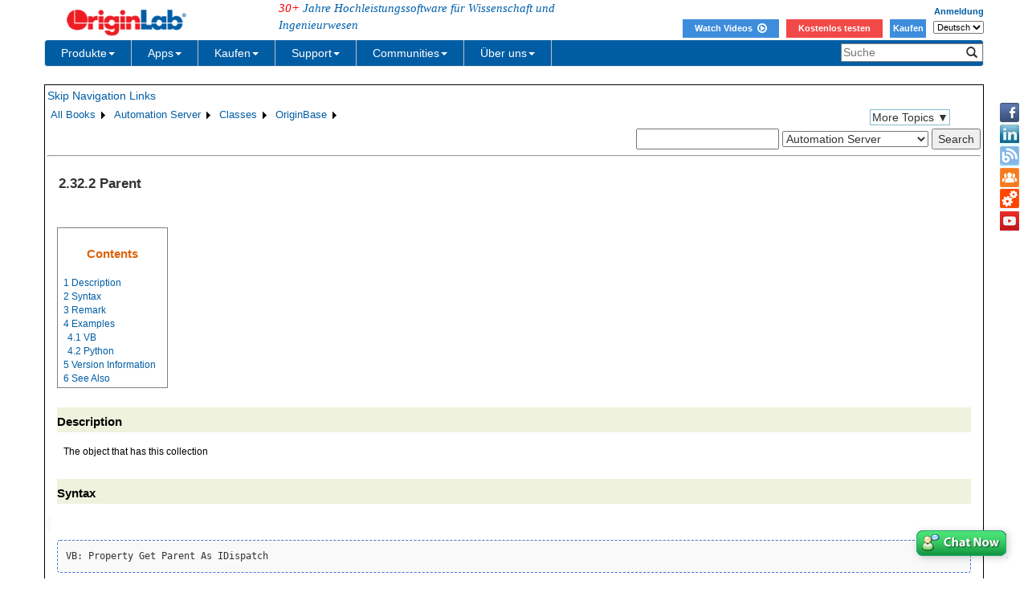

--- FILE ---
content_type: text/html; charset=utf-8
request_url: https://d2mvzyuse3lwjc.cloudfront.net/doc/de/COM/Classes/OriginBase/Parent
body_size: 42368
content:


<!DOCTYPE html>

<html>
<head>

    <meta http-equiv="X-UA-Compatible" content="IE=edge" />
    <meta name="viewport" content="width=device-width, initial-scale=1" />
    <link rel="stylesheet" href="https://d2mvzyuse3lwjc.cloudfront.net/global/bootstrap/3.1.1/css/bootstrap.min.css?v=202407161109" />
    
    <link href="https://d2mvzyuse3lwjc.cloudfront.net/global/yamm/yamm.min.css?v=202407161109" rel="stylesheet" />
    <link href="https://d2mvzyuse3lwjc.cloudfront.net/global/originlab.min.css?v=202407161109" rel="stylesheet" />
    <link rel="stylesheet" href="https://cdnjs.cloudflare.com/ajax/libs/font-awesome/4.7.0/css/font-awesome.min.css?v=202407161109">

    <!-- IE8 support of HTML5 elements and media queries -->
    <!--[if lt IE 9]>
        <script src="https://oss.maxcdn.com/libs/html5shiv/3.7.0/html5shiv.js?v=202407161109"></script>
        <script src="https://oss.maxcdn.com/libs/respond.js/1.4.2/respond.min.js?v=202407161109"></script>
    <![endif]-->

    <script defer src="https://ajax.aspnetcdn.com/ajax/jquery/jquery-1.11.0.min.js?v=202407161109"></script>
    <script defer src="https://d2mvzyuse3lwjc.cloudfront.net/global/bootstrap/3.1.1/js/bootstrap.min.js?v=202407161109"></script>
    <script defer src="https://d2mvzyuse3lwjc.cloudfront.net/global/originlab.min.js?v=202407161109"></script>

    <script defer src='https://cdnjs.cloudflare.com/ajax/libs/mathjax/2.7.4/MathJax.js?config=TeX-MML-AM_CHTML' ></script>


    <link href="/global/OriginHTML.css" type="text/css" rel="stylesheet" />
<title>
	Help Online - Automation Server - Parent
</title></head>
<body>
    <form method="post" action="/doc/de/COM/Classes/OriginBase/Parent" id="form1" class="container">
<input type="hidden" name="__VIEWSTATE" id="__VIEWSTATE" value="WjXRWKh3xHnMSe1/ETe9jfzleDBFABulSMZKkjGV5V+iq75X2r9pkyxIRDVNo9F8RCTjJ6EhqSmdXnpdR0XDkHX6+qHNG2UuIkbiro8vbmOGO+FqJxKesRoGGF4bpBXCXFRvf+NQ/e6N4SzcTdLbqKDFyNSyRmqGpsX5ewl3YjcSybll5KdiXhB9L2MTJySqNLvaHplK+pFnm3PuND4p+VsZ8ldvGEBbeowDKbA14t1XbZ3IQS2eI2XfMGErGxgtICYYySD8IgW5b3hhl3TFN950HuhJ9hg8Dv61t5bXd279QhE8uR8Aa1ygIXVPclfjIDt9dOor+TEFBawe/7i7kwozdUQLBXcSUVUukCq8gaGC3l8K81JTpgaPVBaQnZmqYvieiajLqC1RtCqvtnwEBGpAgfArXYHSmzuNixlY7EvaTz3S8gk/QEIirPc6Bh9XL6bK4jr5f8taF3v+H7Va0e9Ahd27Wew+SbrXmYEyCOalUdudOIB77/+mF/P4eE/0to5g7AfWA2y8SRS0ZrwfoAd/UCuoMs34Xhqfk7iODo5Rdvxl4sSJXCU5hjhQwBni4WgAiai6UEKDrrqF5uZKSdPAGxnxQLfMLDOLgiseaEXxfWPm4jPDGLlnWltiO6FY+aUgNiBy4FlkF4XjOWZFsSFS2kKgB11flYjnxTH3z4156JkB+GPgY8bk9UwoM2llFuOpeXSODhUmWisUiwSf//dnlPIErYkzlXhdQlNGoMFLS/y70aPEkc5qOLlJ0yLF9vqtZbvAp5FeATC+kHFDZbrVVvYSGmxV93nIXg5LT9CtXFi05X1gnZ7f614nLwn1BMPX/AhyfoTgyk8fvpHtOF5uyBFJ2p5nKSfgEl4Zj+yD6Ah3V8Daq81V7ymKNZv3TF8slzgy3Eu2XhRUOTPFP4E9zuRJXX0TNFJbELzBPQcT4M0IKEn3LIAbcMMpvRjHd39Hn8cQuAJneXxZA/bsdS/3QOLJdpFqOSH5E2zCNkUItJ+m2VQI4vKU49jSTl6dxIv0uJGEu1N4D4Hex8a4OcxGk1tkOBD3bLfEL//2C83d737oykGt1N98XizPpI5wdWhSXZO73yZWJxZGcOmOVBLxMjBMz28vgvJPT++m5vVgOQqk0PImncDHEthdxSzZtQQL1SMeoXd85rsIteuSY0abPItBzHJuyEThnQVtyTuo6Ha8epPb05mr/l0FyeO/ZtLy+nxpdp+qO9iClNxgbW6he5IgXGCk/tEbEtrm01fVjMBil543RPKUQpZ6byCIgExpPYw9P8v4sHTVAaZgjblNslDO77vcMfM8sl67gncrs0SK26IxdglBDVdg6TlEgxuFT5X+a0QOsvC79epBX14Ht1UifJmEbUCrT61aNAhCIobts3dlh9jUID6yAUMV7q8vQue0dQgnf7/p799s2xEDVJ50c4BHOeOyrKFaL+sMbCP9I9hssNF8fiyn5eJyqzIZAJAJJdUjdaLefo38YHxD08OO8u/8korh4fdBcNpWNWIgXtsig/mdNpFmShHqy0kz6abAioZV0DGTSMHVMic/nCXe8NuhQgeFSDUAq3Ly2Th+2KFaTtmdlqQja4JkaIPTJ96+b8wj3I1OBScwtAzoARcVBRdPkQcTX70F0X0SmeFHiQXenxw9vfeTyE2yXApmTRINq2/mP0iY2dCzvjTHI7FXc9ZSR2xk+NfW0S+w+69i5JFMgyvMK3u6aiFLERpWbpNPigwBazmC2ze5nlNQX9rnN6RdoQtBb6zzbMs24chEErYrke7Wb9n62UCF6v0yHj7B/xzwlyhV87TrMVRy+PFeIGEY4Fj46NMj1XMnfRvw7rcppMVu1ifRnSNZ3oVReNdqI7BdCZfiVpH14ZE6pHHOVVjgE1o8FIh6o9IzZ55pDD58eQFN+/CEZ2Y4HzNeEZgL1NdxeT7o8KtubxH53OG43uDMpsINLkcKyvLkXbgrUuLvlRYLZ7hutvwFDMvijR74G8tBhHaNN05xYJ1DvLr/FfNBumlMPwO3fTH/c5Oh6mrPo546/n+mBTcK95PrXEFnSF1OWtuLzHa1KvjLCFs3W3fdzaxITw2QfiB5Lu/[base64]/SM+1l6LD3SVIGbw2YRv0+j+UhDTCEJrqgfKtt9vzg6y/AWBivDxq/4t7TYGlh8PMJ9wJeI5LLptxIpEdyOFpxqmOWZ8pUFYHAWHr07vXRcX3v7WMzCcJ98VnSGs/hO4Fx4AdivmGOrz2+mPNQhGN775WAEPE9Mpgaj1DJ+wh5JpdCEzaF0iD2rKFsx2mvGB8tkxsffqnaO+yVxQAh/k/zYWPduGlwRlBNyCgY7SSWdZhVkkupX4MJWsOMh4S/XaNZT8iduvTcTn8mqeuN307vCwmuepvz28tctq2S1zNX6L8wnLtDbL3UQAMXN+rocfRv7FH/OBWzQfv6t5taC6rflnXwLtKBAZcWq0iBcY3u7Jbf8iDgUdmRodKnx8w3BfVfpQLJ/2ntaGOlvIT0KHKZBlxmsSIXz2GO35fJgnKmvQzN0hIVu8Xg6OROAdWV/snW0AT4uz2y8rTkm5LbIqSGhgUMfEHQj9mH5u/BR7pZG46XJa4wI40aOhNgApvr387ZhSCv9ajP9xpMHSiRMC6oxvhQ+TRKP3zdBfq/DI3xnYcVB0FAKMqds/c+Djlr/aJ00LL1h22alql1xAczvjBrM3JSupIVuv+r+tboS/KwAteB9IN+VAKJCaWxbPAdCrtPH27xdk+4tDhftM06dqHWu3Khk2zj81fB0eDm0gd558jtCeeNi1kvv6Vaz8/wM4rRqtk6CORT5WA8RpHlh5eIXb1k0eIl2i4X1h6mKbsO0Tls6ItoTU5ACzgsNu0iHVHWRD6AR3UTVMZb1eAh81M40GveqABmbK5ydLCpns7x+b0N/jbJEKBr/tgdkTC6Hp8lZglJtMwrLD0K5vKbE56RA0Po1UquorScsOHkAKuTq/EzDZ1a4q9A6ekqE0/rLicCscZ97fkWozQbj5S0xMr7NEjlyJSrT+kOmkuetR6+Gw3lQnOMqi7fZ6TkHpAluWdENYk9uFLnlliy27+Yz3pzmnGjWjkTXCyjlya2l+ZovH27/X8OuLUZ7juDE1elbbclSJ3RP5U0EEJuApJr98DZRtWk2zC/SlvUHdMQqaRQi8IVGgdLc+DCN7SnkR27NR42ob2K6iX7guEHwdhpfsf8NsAyscurYhNz8g8yjIZwhi68wgaah14LpIqAphdA9V0bi69gDKcdz1kfVZduGfJ+6AK76txHnMJRjIE0w/hoxAo/xMSU/MJe9riDp0Wh4e/KCsb3Nwc+0Ur4tx/2Sg4LlRzmrW/+YDMjvTGjw1hsHZkT9yckJZG/Pug64DuDFY1cD51KrYfAKRZEazVoqsD0ykEycEqg8zdAzk/ipx8RS2o6KDr1Z+K/0MzzJUgg4ZVX27jg0xF6hwutPGlNAdqQtY1/ClqPYUAOmI2nNKPnXarqAobWih9Pylc5tx2UcyTWOgeQT7C9k0f4DBIn8714ec7skK3+8ZNn65g0PvEPRcNTHB7Dl4WCDrA0uV1y0YJCAEe44z+Nr5CIPUihMIJGtBuvs4a+h63wwIkNr2SyXVE7XZH/45D/W3XYEVBXEhZLdj/ms0P9MGTt+E0hiBD78uPvq+m8Vn2EyKAvye4JwYbmN6EAGtxNQx8WWwEjqRyI/oO4W/K6rhnqcass7NIshasBE2ZOAupf8diZpnesU2wcamQBX1b9iaVYOj8m8gal42HHuoDPlKUWSf4dGb/hpkw95NiFm2EcAImBH2bo/t0vqQCm3oXC3lgfoHZX3elhTqbn3PLKe+4x0tWj6fJE27D+TnwBUgI+Q546bz/94aQlXwNI96QUJsYUwrMTjNNT23+6JL1bkktwV1BucMXfhdLk7DlhV6FT21LBrhVLmBqDT1AegkKmOTGF6d8sy0kCo2cfJIKBf4TxvkInrxFSxmi6vCqd4YODXhTbShWEhd82GC+skNBpUxz2jcSCo0vaqU0OKsg0lS1cjGI+O7t/ag+VNHQmSGykerjzCxYSH2LYYED9iE7/eJAXvxv+CyvZaL2qXsQqu3/XElYgSNmPHmv11j3fWSMpKODUMNla4VA8MiXg/1JnGqp6EFF2Sfl/Y6vvIxajUCkL3t8HwXS1WT+Abnsct3LpGZnhf/GV90pfTM6A5G9VjyQsHgKHuaKSmlZzuE83Ep597ka2wmKvzjHRFLK0uy+WsXWGV/[base64]/DF5dPeXmu1amZ//IOjUJMQ7DPkEuyU8HtqiHZtSzBJMAiUiT19Pw3Q0OXxbeljPg/b2yhEBjz6rRvH/l5dZGTchqFIMXIZ4z08LZkEYkNt4ehsHvbpcz96k/4deL8qx1gvr9jsJc5xEhskTHhpYNy3QBYTS7ofFLZW4Ui9Ajs4dbSkxGKLqayjMWPzZWIJKtz3iQnrfH/SwgSBBYkJkQ796vxf9HfeNpYsCaodd1cYGBjigiTx8EYDBTS0dh5ovBDaVFNPr7qD3Sp3xoP5B/dte9P6gCyitT7HBsDzTlpwYYQasp8NHvlUO1zEgYVYUNRlGlVJTGDWTwYGTEIjGL1NVCukCvSKmlHXzVL9yjlYNStXr1nWHeA/f0gd+uoAhB3ir5Qz8GOXDKzJc/7xCEVtd/8KluVotb2JctDal+2Xb3IyccOXQK0ZxUBmF3k4MxlU2I1gQfeLyiWgXr4dIGvDgBHzce9nK/invOU7uLUyVDy+I9wNAWNjKT6DjEf/47vIB84M4ldwSuWDR9SoKa0qhelFGSOSI4+23N+lBeJBQSi6CEY0Y0M0bCgtZqOXQvLhrVv6McYtu/QeW5xWGcCY7M9XQxKexcM1D5NY5hb2MRxOZI4lRD/FbcOVMnblRnZwO7byiMek2ZuNcWGa2TaHsG1m7L3YgCcPNXrUpQv4WE987WzUgDdsApsvgKfL1dmhxOhFNpnQKiWOYUE1HiMEx+iRuO0M8kKLPoGZoZIkJ6kpmSxkHMoMWCwbaCFytQq7oCORQ5MbpalidtwKkbGfEsclmwivjwotOjnIOcZgiVYO6+r/6bUaSypz1lH8epzm4279tjcDNfJCPwftUFm5KAVfihsclrBqPuT45k3zyTAcjj3RiQDMP5JIB7exU4Y54r2+URkcAihe+B+X0xAq8Q/DBHFgiGyihR1s3GjbLDC+UuNKEHRorbh72L7Y7QP8qr3kfGd/Pyf0C4Tv1+GY01vQ4NUn+A63XMluCtAYkKELvrCNFETTOY5Vub9qjelnBkCOBM2i1xb2rBNkB0U0O/[base64]/Zmuoudt67HHm7hXiniTKAmfF9/xsWR2kQBSuizSWANciZAvbr0rU3JMHx0uDjtMk628UAEmrT73SIjc2dIwgFndlBFmOTR5ewXmOkkGHMqXf35I5a8U1TSHvLHBL2TdO0K9etrnuINuG19PsIHgaonNXwJM1xnffsQReHXLlJVo1IhtzpW/[base64]/JLjNW8g7J8Q59EXFRPy2ZF0ly/MhNBstouPr8TcpLMDI+iMVKxznpNHt5u3uExcHA9HL3pOMEUCX3kYYI8AmZQYy31v+lKyviZp1YVGSeNOqYpUd9DuSTMboITyKkIs4Wo+h9LzJ7O1smgCVywO0YkG8TcHJm5Q7RuGPTg6TGrbOtwyHhoUTtNeo1ceHtXa1vlI0z77xNezSmsHAuEU133v6DsyMGVJVl/bpFRTa7PD29ezvIu+2ZOkaGgIXZ0zBGqAp1BAO7TSg8SPnX+e3rkEnEQE1PCeQT2S8twvGbp41fjmCL6qzdpSfoDZrO3cNXqq1iSLbFveHOjhtFVsd+hCKdWzJjKcrXkB+F9LmjCvqTOk20Ofhhz/FGEfBjYYQIu8W1GHXq/[base64]/oVH2g2mUi0+C/y9CEn2uc6Sxu8ek0nTS+Nzd/S0DuZ4NuNOJBBlzpwWX57odcKBNEGt9h/ZSOA6NgaIDDd2fxxCWGiG7zsD64dgSgoVw894v2GBiObAuVTyjAXp6CDrJzafAqK/[base64]/SwQvQbrUjVUkM/1c2vXoX4Exgaqb3svbBhDCduxKCpnegVWJyWxUHsAYeDvFXKvW0DoSVr1fkfAVRbiiPlMi6J/TNWQYZHVfD1pMty/3cXSwydw8gBmu0HBG2byax1D2ddh1eDc/aZWn3HlWz2pzk6kS5jUvkhLzO85ebNlfGuXQyH+AJO/HeibM38DxikSeKWiNasbM8ThgA5h3XiqomwVNGXN/n6I8UxMftsG0Sc6/GiFbUbhdGZuUIB84/b3q4yow3w1b22bI8SrUNfyIp0FzrAAXV0wPb3Dn32Bam9Rzs/P5PMrwtX5SDxiPRjBNf2itQaxF5r+FlJJ/oeRyifPdxQrst9oe4kHOV8u4eFE/y/R9wHZEMrJ3fdY2bnHsHpNucSwLtNWNd6WzXaLXN/byCUXhOqPWfzHLhLrk6CR8D6jLJZJzWTZVBLbU9f6wbmWPKtMcVlZaEgFPIJzngtIajceqa16MzgTEj8d5BqDxWYAGPASnAy4xWuIWLTKNfLoBdTS9oKYD8He/DLzwC2LHdvwsWO6/7V6+4MnM7F9PJbfr+l09egpYgBHpOcvP11r6tf30gEtp7LrMIjBjEqHe6h38Ea929EuCDaCJ7xs5N2gaU9T1tPrliSaKt9pnIiMr6g6Ht9jHtUJesdoRMqiUgglz/HuU62L8ZJu35rf/zLxiRUXWxhFpWD7NjhBMFrGvGpqi0hmp03c3TBVwXmO8Ehw+4AbLo93VNf3qBNYVu2fr1P4n678cEmuqO7MVqIzUCZ5B9C25LNiBgltIszEYh2/4HkwlFIiVMdKuGpyndWqiVJ4tWT6XyBhmgCwQBR2cRpcZG8YOHwe79NBqhZRJj/YgJ2QC6NcDnOpkhCJabxoEi69Z6Kwg/Sj7tE8Tr9ETTJyOYfou07SH+paCK9s6sOt2Du8gRUzs8vY2UqdJaqpoWViTudJ9VBuSInqOjWCWIo1WCd+Fk8TXuLa+1EpyySOsNsIxzL+5EZdQuvhEkxfoGptRa86IFdcjAyQMpWtfj8aEzQlFpaVCtzWbkWWYjVIX+9/RUVIXfkVfhZk3hspWHyFdPBTi9tUk2f5sK//xDDkrEsqHdjqn/5RckB0o3dj/j7pr7TMekOa70F9RwYCfwNwtoO4mxxnu37N2wlPJzB3L41bLkc1F4868p1aHdHkZFHt0buDFf4q1oUvC/4XsmFUBxpLiAJARR0Wvbt1REWO7KLNFdG0y4CJKT9A418scKX7aG3+UM37+tvK11nvWLR6y9DYkICdAJ/rVetWVAP03DXn4ZiK0LUw2hHu02scal/[base64]/S9X7MGb9HNPkFMzPnxa7Gh5UFAxtuuPJteQtHqn4DcsvftSqIAKL2q+liyERAIFWZ50FOLihs0ZMqRuIbd219MYy0ENo+k84Do+95KF6nHyXzGVs2BriiDE3VIFO2sfCa8wmvKO2StCMDqueltdp7bKEwVbE6BrpC2OUr93GY3KxG9PWXeY6CSlp/24jkfiVq0Q/wd+pvnTdwRu/oFIS7Tx0cr/pscpJ5MJF7mM6t7ih87wXTXUf8iXlF+iNM931xSRssfGxclnkckI1s1a/hdje//O+mB1tIIj5rxKrPOO6TsVjwegZTkI87pXttuervrldrLi+dQ5PTpvoeOTmDlk3NbxsCL2K8Oo75UJzaZcdLoRdMhPR6WC7kFsSKFQcGsL5ydN3PK/EDtJH54pfDYRjE90f61NKL5nOWmZaKEW+HlhyBAToouBHRyUGC5yJ2WtqUFi2HSwrCjtzsO7nRQtx29v9bPBgWlxwrY2rj00/PswXfvUKUImysHDZY/HKMuKuAKEzYZQ2VT7jSBGXGRRG1G3H7RtMJm68dI8UmUPlonu1BzWaBeyjfqii81E4h4S+QPwzmG1Glxy54A9pNAERAkmM/lXc7y0xueD8+PcP5MjB/K4EwncPPtATOjIfQBRI0GR2V1J/riNddkEgCg3Fl+m6JmwqVm60wk9K8F10NY4W5AJc+HX3EaxaN28GLObGmTTCNIP4GWUY6+I/9Vtj6s/qWgntDRGPr3s0Al+6qW2MUhryTqnRIrIH6xGdyDeikOTwN9FJbXir6I/l9rlLHHAfPQ6YLVLCOi5EOW03IBa+gUfuSY+tTZdQ0qWP9lbP0NeE4z26cJG6vqoC76gMCt7LB3s/9yKSdq0CmrP5IBGf5g2y8/Pl62dJxUcEiU/HkUJNy1f9bid3gmrFlxVGcgro8LecbFY9x51jXTkm3PcE4kTEFq4+BhgbhHGAJqKYKIHSNUvJRh3TSDA8Bq1GiWPH/hP50hdfDmiR5NHsVz/+cUdEiiv72vAzBqawF9Fvw7xluy7ikYxqlJbSaqmB5bi0VlyM52EUl16XtVx95S7YAmtfBqZ4Tz7uadfaMZ+mncYId47qtRLe2Bdc87lL1scCvUZ/[base64]/[base64]/+qSJOjmR8SI7BWbUUN9kVCEhai7gGFE+B9Hty/Ci0imFSQDu3xJiSy9RWjgub5GAS8SBqWSaFzjEYcQAGFMTRIqrIjWxge2U99R0aSkZmR/5wBdjljBRq/DiGDSjxzrhg1Cxhf6SMcDPHFAbANxNuqN3fjT1CqwkJxzslmoKlcNlWyMZr2gZ5/lG8WU+j6nS5gZBm7RYwx8/nuI4QDxS2s4rYYA5MjDQ8PfoWUXygxS8xt0lqGlsSGqFMgMBCXM+gflGecMjWKQ0Iet/7gD/z29XmjIu2SG+o93mIIbAF22PP62dXXBXlNLVehVuPH+t3X2Nt9itjVpUqkfX8EzZiHiWQuPl03rBVF0chC8SS4WAmDZqMbj+bPN788aEOjv7dHjgIsFKtm6VTYgdc8E0pi7xMn3GojHVRYBXIKCcNmjnT4/uJojwlwu0fcbklCrOUnBZCybn67XNdPw2Bc/qDm8sSmrne43zfqUOBzT4XIcg7dmSv0+24FNhoUi9f3DSGtThZb3nwqC/4LCe8xbWVckcvJgi4ujCkYmtE6NMBB4lT0I8Ayg2gRXqwinNtHi4I/Se6kXsrQORSeWwsyztmApAOwEQZlXBvDwjgbC0JycV9XdsVaWXcm9Qb44X11B9RzBrVfSb0HD3DYjxRpYzv3a5lFTIfpEPH5BKI/6MjdkV/z+EsXiDtHo3+GrLZPb8oeJYHL0qpYtYJWdqBuj381ovBOeTG1I6jyTvH9TNmgMzKhnd+eYo1DRJJrW+AoANFAS+w+1OVbR/nzXubvJ3NZsMUBev712ijbFGSkO71nJQB9k6U4om2THzIVh4j9IfEPgG2/LOywEAvZctTpqwvI3KGVcJpp8PskoyeRD9iV8L6Q1zsWoV18eFPjkXUsy6U+1oDzavzKvDd62o+1FG2N7dGCHgGn+V3j20mDfH/pkOEn2zgJZUchO0yeeBTqUWaeRunsbXkj0+ofV7snwIaxtCKyjcV6cWEC3WdWFDlVantx+LQsHDIvJoLQ7/[base64]/2zKBC5Nl1AG8l8qDcOaDCoTZ1O75xSSr4q9qKkTjxavqUKXF38PeK4oaF8ps6IFZAbw/dq4I676M20JsNb33a2JnU6C0AxMQv96omQJS1FMHBcOPKlPz4O6gvyu/04LlJIqyX0k4+MwK89icvw58UA081N6g9zox1QLO5zldnPyEjcvNWiGu94ew5opyoADtgIzLgXghme42Acy3V27M5DTl5GA9hCHrZP95SWHAjBGTdvw4naTssCKf9fVg9NVM66UIQbGPbbEcYtf0SfKUwcX0Ap/0BlRV7mhE5k7wMD8nFQ4IlRAHNlsUV0c1Ee3NlqYtDmW5ytb9lHBJMavow0GZOygjpzSgFOG939BmD/VG1MaiaFn3V1lys6vx3DsEaWCXLSA2mnpFIq5yF89njZu9TPerdDHJjpj+sUZsTxLdZKbTgsIn1Vs1soahJWbFSoDCtINaMURh/WDGJjNIJpYrmSebGfMn9f9OmIFpx3XZs2bfgH/Sg8HkcZ9Ocgw6sDJ1xuwIF4HA0qo64mj5jLUOUhqGp+0a+pDjbxGI8MPa/hzv0Xez/NmGRy0HdtXnAEia2ZBnv6ZVF13+o752OaZRf5hfwQ4tgYjJmZXDYp91MBzdSztxXTg2rYYuxwBZGW8r0W4/MNC9clVl9zhGwf0UZHBSOOjvW3XaK7/yVpw28YEmqZ30O0XHPHFCmQRW7hlw+q0eCyvIDb49xz6U1lDkkTSEhVhEXJcLrohWX+jJFK8MPEf2eLJZMyqoCIohewF3FiRwlhDNcDozruQokv22MhMmMvMjy/v5nqq/cdYkGBnk2xAY8yql9vg+BM1QQebjei7d2kKDcJf+Y1h/FHjExlqhXotb6oaj5FohiwSmXW0TdPYbyDAIT1VdKMjpXPUX6pF+uZ+w+yKbxQ9xCODx4eY3z2HBX5hhfJOGMgFMYA1NVl6qVq2PhN+mDnJwig+dkGkSrtUu/FiFWs9a8TwonLsUDU5NDSen0JxCQ4DGvIe7hP47l/FFa4OWo5+ylMfyDP5tFEX/avxo1yLMHBx7R0cn+xiazszseRfeH0vnleclCvI/Ih7zeobQNmFyPnJjbdL8lWVBAs2UDC3I2mkgCNDQE+ZtiAcbqqlGJp4CnX3uFvbVVcfAeZyDkRLzmcyZVFe8LeiucxVpkKq4c/90Mv00eqCxsTwUrOmjD8L/tk+fFUneEUEU7OygpaWeMldQYrZeXhtKUtDBNe0kMyh0mpNNT/fYBpae3K0IIyGtBk7zAuG5tBPZ8kId1e5IPDyCcq+o1lCWaXgb04YojGz1RYAu9ZTv/XdcA9zlmpPY0vilDEwAfOc8Q8tQSRAKvqzzOrJ+7j2l+TPqrCAfgZLfGKPs8y9T3eaFnkg/v85RzpzEFZMNqMoqjc3z2sJEr/r0fRr1BBoQsfS/MVTvTYdtYo+kTKP+d5vnWl/DxJysQbPHlogkV4ye1Sq8VqcSmzN0+GUrDJ1MC76A5RbwgVD3mG/C+f9r0ti/UN/JouO1N3O5K6RomzpJtqwQSQ4P6hLLOCKDaMzGkLVuVzLPUGFQVVIEt3Nq6JvYaO3BwX/6eGDRhEgjr1YIXaVD3F2CrrqWPq/cLpf9tp1yIBPg8rrWoBBgORzEskrGqdOc81DqweTCbY8pYOyVDvhxH67PLcWe7rJSzR/Yww4HyuNkjoLhSdTAIuZUUtQONhZF7ZBPCVY4+SQZeuHY7BXqeVQBCxR5zmoQ7L0QBcA0LTrhj7yiNPUC8liztYjuBj2TsxYQuFRl5VY5Uqtwff481/3HNHszc/Sg8JrVF8cxn0jyGnPdAVVyA3g4kmko+WNtoVhVWJclMt39Db4rkTwd0CWicgrONvrE9j0oF8wQSaw6r25/2H9xxM7ZsLURx0Zn7ACO0+zFOBjPXbJhs91IdR/z3VMNIc4jgJg65WRmEPokuDC/[base64]/19h82wVjxhkO0mwErfn+FCazamP0TnDd4x9JQlP41/F2v/Zm6DiITVzmXDGG669UUwh20NVAUbbxN1n7GJ//OudTAM2JOKe/pxBKr1sYuTJsH7qS957sbpNvtgsR33j+PAu+nl+hmaY20/Us4rS3wXBXkykhdisJyJU47jekTDV9YrC/zRUn/n10AYxRcUkqOtI2KrrYSJg1zGpTQIiBK/1oN7hxHtuI8/Q2hZm0mZ0vZS7ypyHm3d59warqK2yJ/gDDi4Rhw+EE0sXmPVsXr3D5yDYB0QpKv3Nm8ufSa1DEQbX47P/7hn/JEwJkx9Ku80UpoJ/J4ltR5fJ7ohwLbbOknQPl976LU3OFLCgI7LK9wiNYm2A3GB3TOoiKvXo8st/ACYH02JVxPieEiPDbsConYwQCwrHgA8YJD6vPiyA67ogPTvSsQG/wKNyuh63GtLFpgKuO+Vqp/YIQq6q8vSVYijQ8AEgH4nwb8if37K3w+QUbelMFWlP6Wizb6wJjHSpB+FR5qd1tpi1u7UMzeAI+VDEWDvQC3sfJDNI6TyNojpESZZxTn0gSsvXZ6tEFzjQhNGIW/aud1pTz1A0BvxyvaMbA8zingIifB3TttY4V5YJhA07IInMgNvz+ugh7W2M99V0GZWu2RYGjYLKydiyNIVuc5d8EFgrFxlV1UNOuGMPS6wCi7K3Q7msxsTM9KuILB7sxJmtTjtDNwHQytJHtxKpSIwx4QukA7dwt6/+ZzOoDhG0/r+u7pYNfEhri5O+y8Mab94bI/FKULoEgdd2n2njYsbhjT1JyUbMLgAgnn1M/nOu/8LBIbl5COYSaVrqGvqM6ZUOho1+lp8ZqoWBYebkmPhnBRu2JvG/[base64]/dkVSjblBz8WQhcBk1Op9T6je3vpKOL4L5KM5tLLAKoaGyJQtvyATnoALUhHQwvSqsY8FkyutulOA/n8xVRNQtTlgu6I5sYRd6e8qHGs0r+7uy8kFU+2PSUZUSzGoWdcDLd+tumFGGIL0lGVDajJ7d/XNdKJjP7FT6j9x+Eyl0bZ+555h94MWnY9v2+J3jpSNu3OsYIr48ZI/ClRwX5r70yb21Nz19ocLxL/MjpdUz9Xj/YyJvCuxtza+/ZcNjQu/wmlqf3nmRNbMpogpSvy0FJyvN6skwgHsOxLdISdosHoevIyTE6LfsLeBL/uc/mo7hq3mRoHMk+rAkK+QtpmGyP1E5ev8Hge39gxvyP1OrWpXmyLy7J9qOa9RhAMSMoJZ+QU3Goi4AfIykkrUKJk1ppZIcXE8t6M1/yDwTXokxnsYYkzrcbCpjOh+7oHSvpMw1W0JpQyZ0HW/2Qmo+Ur7VKpDuOhQFUcxGP5KJQv0SjxfYsDH6azwmZdSTMfv3iO1QNU/SHP8QpkMJzzYL1lpSf9Aq0v5tGMc43fFV8wQ4MrkpIYbORp9TahlR33NwgBwP+7/LJ/B3OQQB5VUkAJVcVFsvGDxz9cDwdrgAvtbMEzHQJndIKr6S8zALLnm4Oreb9cm0RwEWnq9SUL8sKN9+z/rGCeeh5hoOeIvVCQIdX7j1NY1YXGBoWRukTVOgSiNgVn0cxBmMok8GZB18G+uZXqFfTU7FcrTewlO+72fPDpPa91sgxDucpLlOCDiB1Z4UWYGsjG8jnQLQTCk7stcg/OtmQNJup8CBvlEMjJMzNSUfZypWwnd/yRF9V9c0yvOghHqbcksmctjczKsOJrf3pgQPVkuTkHLmZZlEjqzjLosEf6fafhzo6bPivzIkLU4weP2MHPTSx2SrkzbqoY5x2Ad21nUEQBfxy+hTGKSuvj2TkA1SOp0PxkyDkIHr1t7DOfFWBsf1L/VXxTm6edDdQarJ2uKHU9gJXnussPekDQSLarEyPvr8scvdyeC10KGNIzdyZlhEMmyrSDE/N3QROJe0mGqseoWdHB1BcCkE6lbEhnu5EazeOiLw4BkQIe8umuu/REztJ7mD9uRBadzOYdFHsINX2pMiTx6/HAXtWgsD6ZYW5v4W1Julf2maS5X7On39msXVHeJbeekFyo2xCrS4FYq5Y0HTx/Wp0HOtusKnu9GBzMBvXpvhMnnrQUgGWkhQRtcxldqwzlN/PVNEcWnxiXn9C6yAob6ESkHErQG4675Nwupoep+ep7KN863QdxF2ltU3DgNYPYiDqfLgI6N5FcEEiUqQ9s7NlY1EYZB1R9T//[base64]/VAam1KB0WV/tYo0M6Q9VIXe431awOJGG4cK1grX96WLSLO80yoEm23CDJAAheGMh4TVghhm9ldt64aEZkncDyKTCQ3ZHxriN6yKJQsuFWfF+ooKOPf9zlA/lI8JWVkBz/ztCoHaadajkKRLORt1yu8RxWV3A/hsnNk3bfaLR/cViF873xipipbrVTQwisf8FjYpj2G0U9hpt0OdLOyRFl75C/[base64]/0eeAl1MZxQckCpGxXD3jt9WD1w4ZNyI6hWpJ0/TSIQvIq/4IIqfPlJIUvL5ptkNN+eiJsh6t+fMuXrkerP4QhA0fvq5HP4rc688sfYMEzHXOERjz+8rcBWus6hRuRN8d5uzyT2m7v8SBpPBOrMT3vTsEatyT0ePevted8htIBQLXo220urYFQq3GY/DWu7YsNyybiJCdZXASFgks5NJdO9zi7F2O/LNj30Dzgl5DttLFjVn6djEkw4KkdX997frXtHVxSjqzrN4a/vgSTgt30Z02t6/NpXugcQZpr1k50EVFaqILENVeZwvkB9Ki37rjntKxqZ+R6rN3IO+zHOUXrV815960zy7I6j+jZZVYe82HmJ2wwCZqRm1X1untVfj0bm09ov3GVec2buqX9OMOVsNBwhVORQTZfVR7QOl2BFq5kk0DiQyZ+/1zXWCEnzRj9v3siPBOZUS603qG0mVU+zU/N5ygPHaW7tGEkUHhw0dWJy/EbCQUvLHq1cMMGHrX9oAuP36IJnETZKq5Q5nfJEY3etEOinQjTqw7YXv8+z8Vop6Wdfa4gbewNqMqmWSQHQoigN3FKVi/IvHqzO3Tmb26Mw0Qt1FMI9y+pHItpTCU0xT+F2jttylFAmyl1xoWQKueQUeJnCXS9rJB7K+g7fOLpzuM4xa5IlIjsH4RoCSaT7vtqI8+hnjtzcPfbWOLuLZqRooVKibbKAuY6aMK7fzlZv9W9SJEHWnTSp+vIV5o/G3xZ221dHpejapevuvT9ToxjXEJ9hul7k9dOT3sqJkMTMeyptvFStTgl/be+J0V8EjDJnHRd1GQcOutqy7gEjb9W9b9OIEoD/NOj8NvP5D3qsljR2wGr8B968XG0DWLuyfhqwPrkxxDsu9lLvkEE1ZsX8DaOwuJr6VXdtB5soh93POVaNyhakYzcdo0jYvRwb2+vNxLPE9tkI0NscLZ0ePUO2TvGtbQvxzWm15DUr5YIHTp+MMYlmkK4MC5upYM6YLEg28Ankae6rIpmrtDEsRd8H5Fd3/H+NiiP35C40L/eKk4pSjNL/9HpDgt2RiUNZiCqgNXpBDBCZMyzfwgxQrevrZ+2ZDIANxoK2LfZZLE2M5BnMfsmhzSMdwC1N6d8jv7NtJhQeIdBw+pKuST1QCngEzC7iCDG1evbd65ODn0ldHDZQZYSbdmG1ejh/71RvBycNLlL8lYcZorlSBZEBiRZG7ZFgdv6nsslwhPlLw9CzcJuBIlrtryb78itPhmiBzt2dK1tWCVPiLNskGgWRBtv3BIHlOF2aneqFUVBUIHCi5X+6JidYZsdPurdC3bvfG0EnfHjYfj2JbR9Jh1UR3GIXSuxg9g/0FvJhL3M6RCTsGHVUCZujdfZ5eVGjN6Tz8bI8mGSFzvkeLbPsENqnMUys/32nSVVU1olLxiCCck7iyFLFiR1EmgdYI3THJHb2Cu843rV9okLNU3yxjgQKtSkOMClSLYy9smQagmCWlwILngo//TLa55DnfGMpS+CamfFuDsws00c3RRu1W5zRANyU0oGNd6KeTXtZmfxPqay0we+TQ49Wa0IR4NTpmQsYKzXNeTQ9iHdJy4+J448iXI+sNYt179+K86fGoqRlN2649dSp2NEECJ26jQ9OSBmFhLASWr5aceGI3Si/m3eGqGEsZgBOeyUDBUWijOzcQ87oBPmQcjIliObvUz1bs91IEnVvfcGB+axzqTtS0NKxrs3YaJzg/W8tKTLNKRDGb905GXI0z0gfTGe5v3kthFHvZzFT3T8ji82hmrgzMuKPKMxi2ztBYNoNatbBwEzvJC5mBBD3m+MkOatcBo5tiFfYOCAPxJFQ6Y2PDQVZ6NrcyhdfzhHZpDJZRgSpZTngEiIToW95f2hE1Vsudfoj4qRFoD/KF/5s+ksvRXYlYyo0NQOm7xuBNTJ23iChI18qu6uegWfDoiFhwEsKiUbn9R8dL1Jbarm4XJZ5gwusb0YPXaObChaD1DtrEXb1ROCwmg4LPgJeCNd6jQba8vB3woqdiM5y1/TOtV8/CPI17LbwGOcLemdspAbIL9801dkslsyeXP+b02ijDjYcGDAx83QE34iM85m+H+xFmmwezXWMJXZz9i74GFduH16wZpJYq38RMO3YwqVWmet3dNO/OiUqgEE/ssG+ZutWgSxVoDea9hvbac3tAX81DBcTbP58nkNfM/E7MjmNg+wXaYVY2S9Y1RtpGwgeCj1nSkrwJKS5S/yeCS3yRyU6lefD54j/YqTbDto5o6NVhGMF1owmsRMnGnREK7940ypvRMViciID6TMrLKSsokcBDM35sbYFORbaCpwfvZn5D0juUyw6XFWaNxTJyCeJ6fjFhpWV3dGtZoe7BP1HUKa4wIbc4Aw3zDn8NoLRuPQXCWLLlHsdrfK/PdA1UNZC0fXf1ComGwzTZsho+C0na8jCrezDq4MbkJqBZwg/h5s5JLJSJG0kV8G0Vg0Mt4ZDaEXyw2Vz/[base64]/DcWsN3yofHWYpgZ+xPbP7RZOvMijr+iVgiv7ckclBcWvSUpt7bo9YkqFllR+8ye1gP65J4vWrjB66u+ri28mHTuYPdVukNzXno8c7gEqvL+Rm5ZjWWEVwY6/F88IFZXX3s9qiWzLHm11f7aFvCSmfFHXnWwKr67+RkFTPqcMjn58bwdr/Q+9FQ9BkZRv3t3dO/QiA/3NrzIMEHD9PPcc91jyhASCsqkUuSPgCzrGHIrN0q0+aVmm/+o1xrfdQvUB8X691CERvv6mZ7Jge52EU4EPqmWh67NoMEs+rtWMHb3D4NrMeeFO5oRgqFqGT3SiuphwcOfPaD3pJJqeqiu90Wf+kWx7MGLg4pkAY/1vvLbziRk/mRDSbgoVqFqXZs9aVynVs1rt1L9hKZt5Y0XFailDVozBXoPO5foCffE6GM3gnhJU2aOuJ69xlX6i54WV32n1nrvhwASotqrvtv8XIweG1IL77O+MrvvOSr/XZNeRbxvCncfo1QtpcXhSSuTThhVFKewjZYpYWhWnpDkSxNKewvvUK7+Tw/jSdP8qYmrTCMpJb6Ohe8YP+flmovcvWD+Pv9bQK+TJoqHo3WaVgoYZ3yBcy6rxeqCm/IiHd/P2pvFY7p9rrWS3huF5unCveUw1OP3aZ6Lj00l0/vAzr5eLVbII5DIacms5Z5tr/XcUKuIsABU3egoiZtcQOL66z6FOj+fhdnKTnXZFOaczs0Q5/5bK/[base64]/B9xYtIP353x0NsqqXuUTryM1Dy8A2qveeJ1fb6kG4MH1TFnXoKPufmfAaS6LDTvblrR3GwAlyHZ7AH7LQ5/idn2a9FHMiK35BU/lHWlTd9OHMryO7WUN7MU3WvBCZbvMC5zIU5EtBo3Jt6OhROQMWeoneRFnu2TUDTauibiLEA0/f9AysUbJ1u6wC01Dg60U6iwj+NdoYymm1P7NUP4z2EIK7GPptCXBmmSzwhuHbgDddb9/idDZzdeo6ff2nnXSepJXDZJpO6oxcNNstxhPTHukPMINmWLJVzSHq5eSFus2fWH+g11mswXaCBqBFzIHWaA8wLozOW3If5oGUxGKuQDmGda9ABwQOk9yoKAoguzGZbQR4qp3MLhptkdbcSrtrGBHHWRUAAIbBA7PZojhJjM2dJ0K5TWECm6qrIL1JX/fFKTswkChnbEKGTFvHMvjISDAIj07kkdswO51ltu2XrquEbakcpEIQ1/UZt7PlZx09mElr0BaPv+EtJLDd6Bhqxu4l3IGxnl7xda9mFiU4Oz0L+TyIG55AsiZy7RFLQ60w2s2BYM3efzPk/6gEMF9xqnTmC3EhlOroOztvdwYS2mOrvPIZQnNzijUOFlUGqRjayyxQK7qZ/vROoao+Z/aUcItrJdxUk5k3IP194+mFqlVU+MhlQ6UaU8xCrIIukhLM+PtYy19Mar2q16KxXcIKM88fjwbgSXSPv96uAjIzPxWuN01TZuIDZqYX2+/bhVLtUZ+CuSZFrzPFK7ZRHPnEbIAbcCsr0F6mH8KaQOSXOpgqHF24i7IYUcn3IZwdsOI0tdsDpBaXEskyOfIVWO+Swn1Yjl3QYL7JZ7xaSvBxIw8jcDTVHt0NUN6XTohh29+ciahLurx2H7zdezANOVEIRQoqDTGX9OI/k5Fvqy9dKkHbny54ZAr26fro33hr2P1jnuIEgTCjpSgzN+WwPLqqdJsz9vmTRgZWEyG1BRAa/Ur09l6joQhOkmgfutNEHwFMzHTLSasakdmdqiTlWO2eTPnwm3kgffsNwxSRBcj7zF8H8UtZCOZ5c0G+vIGo/iZseP1++fvfwu5AO+tNsroIrIjTQjdYB6cPIdnb9ecJGKfefYz+4FJis29xuGFahCw9/myruh90KtrxZncUdEWrwghLocBoRZ3j3iPShS+fO8DGNM6E6mFAowa5cxaASNWuriGm0Xv66aWuX4lFqStzTVC7bJLAW/Whk7rP2emVgUJI7g9OJatIaipsEKLkC1nJLPip7E+7KU75ke4YYl4t3k3nob2VXmLMZwMFY4pNc/PpBGrxLaeHJSZF+DOsSTBRa9RiCwMpzwaHjEBN4VmgW7oWL7JxQ7dICtLtlqMe5v+fFTD6gSqaww9LcuwLgQmh9SRMbXDXlXRX6vFzNbZIk0L6DhAQK8HP7QUlgEZrORM/0+gMpPSIgOfOSdE8whr/jYGJPNuVwUFxec7vuOE30qP7FWD98l2pG00lOeFKOMaxDJdVMcFZ3JZ0roNVfUy2Xt1UkPAquIIJy14lHxluM0t4q6MZCLIhBg2IUVW4aP5crNmCLRV2zu1YeJP63I/PmegaJFMLiT4mIj/BGBClGQZrw2p8pNgX8bkQEhWfqcqy270a8B1c05YBLyKj5S7YqELJYsJoD2nIl9YW6SMKcVusfHQBq+7cdjC74wESq7NmV6zoA/pGHBlvazp3CHmzx0wsYvb8AtdAXE/KrzvPMC2VOio1SteiDPaBqD1GKrFBvR0LICuOJMVDDA1JVFJFr+kIj4KcfCs73xYiPJbzLZgryoi2qG7E2BLN79vN5fRgl9SGa3Fcm78pxk/kTFH966W34I9+k5wlwDWIJetC2a3aEQoSvx+JJSCtRSXZLpF3Zx22k22qWm7an6WqQo9cEUvNj9tQFKpcA5ne2GwmpFxXwhYqGu7cxGlpsdo4SDdqAxIb84bbJjkODfeZcEcYQrpB0MUHPIlcdktO9JpZorvieDrBfxL0AQTvl/9dw41+OJTw9LVjyb/sMLe4XDnXPJiIDK1SqML/ViccMNWj6TLb9erct/wwGtwMwq7TQhJ6m6QV+BrISaWL5DWzblxNFpW+i1j1ztC3be+/vQbimKhozTKDRRkT9LmVHB/nuOm/byjARhJF+A17Md6aVxz1ririIwXT0GgSwmchld3T6trjo9tB6DxpWAlrCGzv/IUTTqR7eAr0JsfnQva3BzGjoYab1gnaklX2edCxnVZ/3qu0hvGhA1VD091AZxcMCd0fhfcRz9y0aCMfYNunj7JkalPtqXgdBX1uJXQcDGKiKqBOFuLHtA+GLiK3Kx39Jdx4YXKGDF1BRjTSsJ327NygAeTd53/[base64]/TYaVHOce4QqY+wuAf2D6WSUfX8P73bhNKU8eMf6LTujRevReOJLHxrYw7QSOtZIq21jcXlWnP9sJB8cZ/AC1yn+BzH/KFwwtsO3qauzZZLAEjlUIrgF/iru9Or9zlV+b8943ITSXsDDsgVj+BwGTWdoj8x5bIUgXoNRaZ61uFUmSKGMj2R6lwRc2KrULG7fj74lxm1Tjyc+ihAVVG6o7j437p4taVOTIWJUPgjLcOw2jNYkkqV3wTPH66BF7pPJN1HFhHqFuUM1S5UA7RHqrm0jkeqPhocC/UbBnQG2LXuDoHtiepGTvWLjgXW39jbbWRGLUIMpODc+8gW058ZvFyV4XzQOMqvkdnfelw79nIl079aXk1cBmr+8ONanJOMGHyjcd2ZEt7jzJbTibvKNvyA9JG/iKMmJ8u7wIXPdw/t1Jnv4CDBdUhQk80tBKTei167yOeObB338sxr25/VcKAiaEpljQ7DGYqoqv7+kNdxYTNBFPWibTMunJ3F4GDVGjkE4xs0VHIjKc3KAanZAcIgaX9QZQNb5kZvc630buCtdbR54jxiH/y8W4xefw9FMNFA8+KDTEHC0JqBJyva+/HtmEUQQdZ7H04Gvi55DXYd/jYxxqlWWApkcq42GCK8aQgzDHVc6bDmPFpSExBUCHWNAGRVgdLd0JUvF/Ktvp7uP8uYXhGggy3rAooJUrrlnDaCzhYHzkx5YXl/xRUyKF46aHjdXzcKn8wcysQ4QlKIvywfmGWj///Fw5COxaK7oR9SRDswur5esU7E69pZ7EZ+z/KIfYWin/O57942/4SP3Dfj5uoO6H7vh/gh4CG3gcXxOWM3/f5fBGKUBC/8N92ZyxRa4z5ZOj8y3kPXUtC8olRyiSub7QLO9yHilYttOmxv4ul6QU8EccLDJmQVigq2Y1M8as2g83n/[base64]/VHESiAfdtdCEs27DkYsN+77Q/7gZ9aTMJp/4Im8RCcr+6omXB0Y5SKi1WMC5Wjef2E2n65/n3/wWCrTRCFJDHAsPuou/ry5c24FK+8FdJckOS5TrB4w6hs/twNQitMQnLv1BpqkPwpM+9eGypAP8pGuL6si2oRuvIRDQ66Nw1IOvXzGl7HhsvYs2rPxO6vKq1gLaMELCpRpNRi1D46GvB8rAXZCEWIfcUqOKsvhJ1ZxEBQStl1SAiaxjDrumbm2Ayldz+uggPVgCvtEXzCv5uIoT2VAR9xotX5XBsr/KI1YzU/EIdDBeebTaBP61scWJ5FQeik5trdgz7UN84KfaRkF7y426o30OTQTFBUz5nbdi7m0vGzZYJQcUQBL2fwaXk8p5BoYgdTDEh4EXwc5CAcRMPh9lc/8VS8UsdoIS7BLoY4mhZ0rWIakcRDCBvEb3wvnW6POmoTuXDp9RqfldiZ6HvdoqfTQfpOVIGEjDYEWnGSwtN7Yb9AJGxVoG9+1fqkyP3/ecmm8PahQm0mcci5cEsAXfmcsQS8znRdsP3Jj1nxjs1A6jVYdtyzsyqCjQD6rJEem8V9ZsX2kjGfmmRtxm3qkN5PhdAjY9hz6gzNtlZYhxFXDjEA8wfJH1r32lxOQQPEcl9qjlKj/OWj9vF0rIVyMdONHDV3tMUzY1p3WE+wL5pzHxodresJ16040O3dIw+o/xhjADmcamcs+hyIEU0E3Dr7Di78fPPL+X5O4azZCPE485HL9woHQ37AahaoG7cPX4I6sTmZ9sJK8og0mX8mNo3pQyR2PHukTmiD19H8Sg7MtaqkwG+ZAjufd+zuliqMV10tw/fjsT2Hy0n5s+l7ccVeRh27HkT09e6vYdizbEAk2/f+QYEHUWSo/hQjExbEz851Z+Rcnc2mT2WvMtYNqaaUPR9QfdvRHXhuj1c10Wq12VgtsJaGabJOfiqfGZlZMzkYyhB7votee4OUNDi6vTS7/HwKoXwQOSSp4aBrMZTGYAWuGiTQeN9Tjq+CTCyWku1g1PAFPnNgCDQL/riIavIeCoygSgSUwxcma52j7q4yqrbtu9Ei075F5gH8d6sD7Upk8nuIvB6WtUC7wi1FdQ6Ya4BmAEiSyjUh0Rc+6Tf5xysk0L8Qmh2U2pLUFldmlCmexkp/+i32EgYYMgXZqJOVEHYsI+p93yXv0qV+AUNlqC1Go3ISchDUWc93bfXg8nu7EmUOIcOR4UeEkRn5hGl42JFbI/VnHtbM8wqwnhFwq/ZhFN0PAZEWanyAVAeeQcWFtJKpudewc4udZmF5MnXpIO6ARX1Wey2VVAH23Xg7fvgJI55h1CZqLBlCjRtPk79qEnEdyGLKW5rwl6VR+PmxhgXk4GziWgLi+V4BTysj5lG2BanyUEv5pLNyuAhmLacw4mmyNcZ76OZdw/3en1G30o4bW6M+ZvvP5BTUjQwwVO8HAPE3Rb72zNbxy4WEMhpljHazMtzzvRKbPorRR0tEB+sjKadh5FhMEjqhgJDeH8t/Mdprx+ac/CjDJKhGEUd9MLrVjNKheGU4ESFA2ZU8cQqKgYhHQuoHpYXuw5iVYBP7UVgbPZNmVGP/snApFIayN8OBM4FtE2qYHLJ7pyydbMVAO24cgmArtbQPRU3uWgJkEL00IEZUbaDf8HKBXmyVQGVXLwg7Lel9Jjy2aqpy4SyrCYfZusuZoXFqZ3JF3M4lcSuLjrMfCfxv+GjGaws81k3Pqa8Uw4XVqVXTIGdGk3F/jOqoe3JSdT8A1N3fgszeWyhpibVgP9gH+Lepr8ekrhGTpeqOCm0NeWXLSzHkNIuJJoqaLzrgNszoxwoxLiV1ISovNSgp3JRVBpNikRdkv4XnIgdgTAkLolGBmFycZE8/HCNfX9q57EsaturhR85VMrbNXQJgOAv1/HxUbpsbbWRDdTP2Ep0T0JGz3vNjbRIriU3YZOvr1f+pFW+zcYzSa7F3i7TsNQn2K0FXBVfok0r8y42CuYJwUqThoLr0GJ+LWD6gY+8TBD/EX8uu6XHgKmykTMd9IGyOZRBlGFMecm/CLOR0JRAouSgRD20dnN9FwoVuFiCB0ZFAhhpBhkLRqNzNDFrCDvRrLsbyTBamh5pia2e45O93y9jJAlOm3wFzBlZC3E6swU5gZgnfVG89+VIJ/E0vjgXytJWsHpFxTKy6x3/4DPH+Burh+2JnBCOBZS/M/wJN710UmDa7pSirKW9xU7CqI0532SrglVATnU8zA1yVxrvqMi+NxsG7t0ytuWxTllIldrDKH+IpNAGkQ5aVWVxXiziNxzJdPMchgOwI1Hqz6Wd7mFQDln4xkNoesBuj0UAklRQyq+zo4vkhtsw8R7SJpY+Cz+rZG9LQzlwCNQIrpb4lYPJDpv/w2r51K2jFF30ICa8es/K7zxymcL9NXTd28vnB7FymuppV2aTqxqf6q6RNrY4cIH4S/ZT1AHk9LXQHouJXrwhP2n8wcMGoZaP6htT35ysGqeCOEKtgOt8FJuemiJDGCyUDv947qbnxIo+6diIJeROI53uleomORgK/LyakxyCetQjOIPpdY7u1APr/Kc5epPTk1POtCXXQrx9K0FMd/h4IbdSSyy3e85Pn3QjI3YkW3Qqp0QcA2myJyfNNFtgaqGWHUIjzCdscffzmG8N8EnZpFlTozSMRqzKZLpKXC/juQ5LJfc/KK+kMJxCVrIP7/QJ6Ix8Slkqih+JulofE/O+7lT7HjRFU/+xIJDMK7i/42/VgMvScIvadqnaG9Eo+kYC9+o+6m5NEr3c/PujmgcasShbiFkhZKQ4nfoJ7oTcfZLVpQnUPKC69iqokr+/ek24xgBeujrlWSAd4UNepyjhA1pr75NOHf6Sbg9LuLLGYISsKtmz/[base64]/DQY9LKvD05r+OL5WWlvefrVCSTmo910669uJU/p9KnpoUXdk1wlQzsanlK5mD3DI3Gu5BiiLZn4kjcCJtZwiBZbYKBLtqSbrLdsJiopdPc//jniRUmh1LwiZfXYzlXloICrNJwDMhYuJXZsr6vtB0q/68HMqXZwcjkC/9l39Akcmh/4lV+95C1JZC6QDNmlXtkc0IphbzurShdLKn3BzX8Ak7RWo6D2h21vecAXvu4klEMVLATERmXmQ2bpGINQ6BgPUYSGyrC3QqYEaH40KkFJXFMSK2fNAaGHxUDFpeLoo2VYQyd6sUw3Sm2jwmjC0bfXqr3KUYPyNl4aTBjqLoy9S/dOjT2lZCn++NxbWJwCLgfWvCK4Fo/EGjp3Aqs3eoiUubJOBZ5qP84XJ1cBRr7XgZ167EyERd7db9DxiVjAVJqMAtL6tygqxmmfvKnrpT6av8cTF/qMked13wCAcYQC/kwGRJvVnjxthmxbmjmIF2366NDT2iljBEN7oQ81oRzkQEmPGqLeJYonak/2R8+vZ0z32YEc++hiaYnkOXrLdGQU+yxdEz1TUeeDLl89GodD8Uz3zoQumPKb1Siu8FN+wAdobz0Ldwiv13h1uG8n+aNkcOgXWKMIymU08Wp8sOsgFgV0uR0tvpeBu0jLqAQNAowe+JPew8E2KGaQ2kPhP3tCf42dNP/+XFGTR460lS64JDQ9sI/xhMoPKrmFaG4TGWJ1msi5H7ACWOl9o5XvEgfK7ZbZpdu3062oxfRDVidYL6lWWirOE9I+8vI2y/3+NEcDm99e/mxihM/ipJpv4HTmJt6MnFWi7kZDwvH5dLaqYVr7Cq2qw8noJYv5dGn9ahYS6k/5jYaLZ+dt76DIYYnXAvW5D2869a9R1QpJnd800G3egVxMj66k7eZeVbGL7xc3Tdkwo6621I79/z2VbcOFapNJd+kCvct7vpWx4nwGTfUMhdhGkqNnI31mv5FsaYHPXOLtKg/JWdpfl8yRLgMCQJi3H9C70sWUoaOctislnxrNefy0hDSfmUtwuQKQchC2i5U6ADveOrQ0yKn/c9QTcLTTZsO81fRDC7yxuFikoPjpLJU7srGQ93BFLu69ejixtaGElrTSKYNpS+cqJSEvdH1u8XsZ0vwpTnIkGEj+cXzS7m56GQMO24tCqRXQCOcdkegzBmStz4j5hMY8GBf0AbtFGB9JrEYzhVriaziT+9NuuawiGp+No3YIdrM2ucyCW4h4ZQo/xX4SPykONNksiytvqeBvPu8rTPQIfsZOCMPuAynO/QivvbeHpycA19IcGMetXH36cWa71OPOpZ3GEudKdJnWAOdxpfsaqGB28mYmgb/pXc8o1notsSx9tQcEkzGi8mbERV4fvynJDyHZ7sKQpYZpdszybyedK6bJiNzAX2loCxMHA6F/VFuQ2dYrMbTrkVYIwsVh/eyu+BKdMTBlc8Xeqv2VKc9YaPOg3sPoQoNM/ah/TX8XDBggIRMfBudmaK39R95fITBcMaqK3qKmAB1+gIQQukhcu7cPBUiOMribHTUeTSdMuFMsTUxreN/MVRIPA82LXvn6qAQluIx7BNqmLjY1ZdvZeFVZc/HLsQy7jUtdAEOv6GciZ7RXslKnlBbw+h2ea3cOMh0e/PmiCQoYG2oiWTY96U6LHnACD/6zAHb3f8LP1mb1RIkktVeNt4VsVYGjVFH5agEqwkl0MG2p0DeexD8j+jRZV2NmECQYaQk90CNtgcZeauVa65MSaiohTpFp8HBF0+tp0D8SBVYqpG8NkFOYXOuR3CsB/oRONoM8ff+mHs2FnSVPfSLTpSJsNMu1+XKrZBP5Nq9VHypXNHPd/A3REKBILG7DJ5Tisq9X7GMTcNgfh9aJqw8OBKo9blvQy2PxE5UekYoIHBf8Pe9uahAkoKyxtMesV1c6HJ8/aP6iKP2K76F16vQ0txOl5mpnnnI1gVHgxz5dfkSwcA0FTSj8i3/MSICHCjFNCI86UlHRj8LmQ73aFJfX1uOb+D6Lyws8MduXhWZg1VwKqP/c2yTi9Bu/QI95boTEZL83yiWnDJq8gk3JVIXldoaJRWqk/b2g22p8yC0JqeEHR5k91HgPOpNSeallcyx8ZIVPXnNccJp/Cs6dmrF502ENoC9rb6zWHPDPg+aQMLl6D7QECDFxXExBu/vYzHf1wXXIwTuA3REQE5BJkw3+YGOevF5VqVq94V+4i3Ac3VP5/ETny93t6eMqhrqaBRIXDQuTuKA9XMubC7Ihq9PJlQzxGhWd+3OlzaR4R6YJFTu0zTGfafzotQ0YTL3nXLsU8FqP3JMOXow+kC5QFkcowmHlLo5FBRgpcFbpHeTN1eKHJ6HmkGZb4KTEGmCIaA/ZnfI+cE2AOHiJaRCKvGmNXWnQSS43ymBmCNkF13uRJ6xCZHGZOQeAVzdXdBUnywWqPsjXYljaqbLgUMmspd/zoH3EhdDmDXXyrlXSbnz0XnNDEq6HlmCZn0HjlV7HP0W1VWXmPthz+zL/[base64]//QfdUTMF3xukMmsLniB/6rauJzk0yGMDvqgIjNJgzOnC/SP3KjP60egWVWjWLeNSmC5LocNjD4c1ZgyFiouAakFaBt9N+DPTxD89GuIA0fOi9ezCzCqbf+pZ7ejXVwGvsByJFOOsKeu3bX3S/cb+WN09Ns1R5HG5Tiur+9DCTmWj789+qJIeHtrLjcenvCmOU2GIqO+TeQ9Q/JFnsMPV7fT6Nay+acGwme/TU0jiDei65OB3CUDW4WiDBeEoofhr5yOQIySaqBX4Pm4K0E2MIJqUQHOUVzZnA7YdG1zX9fKqrZR5UTgxjCoQ3NOqqnP9rAdpW8Gw/LPWk7nirhxHtSo85iyJzXUtWPKxpNMkXL7eFOnaWzPfh7fQqdtDxUZgiXC9Wm7SEytp8+6T08hV2yJxaAgvPX1RhDFfsarInveU5oLST9Y9Roh1ltnmOVAkO12YOXxdiCcqrvVk7A1UCoso1G1uH9ludCT7YWxtX/+gtNFTCIUVw8NNmXARndyRJWmeCBlf1zZC6ITPp6NHpkWS1psP5bCaxKrORa2/5mUsI/Gy0LK1Txcwq+xDmfqfL/bd48fZa3MzGCc+M9eHRbuqLBJMxwFFX73W2/L6lQlkonSzT3X8iQ2mhmicJcVcUrTueI2yWBhlSWvwYwa28U5k8kpi5o/lV6E4y2HQ99YQZeYMqBj28AJlVk+XYluwgVmibafCQ3LbHvJOuI7xPfM4ozAposhsrZjBZivX2ZN98a1DnUDuWyCfOD4NkcDFKJlqdgSAxjNp8JoVKUAcfJI0Q8Fd+oiwPEfqSGT0dmkX9K+a/0RXNqjj5msHpw+4kRche1LV01XYUQI3sVHOtMs6rSWAxpFhsxlk5nk32l35vLgLleEO2H9sv10tUreCGk6JhabR3F+Ir2QwcutwYdbkXXdFJonDkFGzj5yrHEjSz/W6P7kEC1FQdtaHw3ymL9TFoKO76lQSl5RD1picSHt9zLUj6pBTcn9mVLm5Jfy58qpXxmmKi6An0Oq2TQKe/vsDlbDW9GcvC1ZJQKhcUTKGq4VMHS6wl5iSTJnQDDxXUxHDXXt8jMh0/[base64]/1sLxWtzAc4b7mQtaVhppWg6q6ZhuyA8I1bANRFoi4LCeizYHOrhCn84fA3U1X0PhOvlYuDuK9jpd1WSJ/rQ/r3FKe+dAqMDOiODzz5hhqyIYaycCjDLVKyFioJcWFvHB/zuUfmn0kdsJA7RLB68fcT5Jfri1pY9rKaLMe/ZbR3z1Q5GNhtfAmyNLTqPNc85QkSecyZBGOkWVY8LyM+UhHKyVZoiXptR8We0ME8khuoIT5QitrRI7Sy2+YQsIFsY9gBcoPib5BQUm9wPSRcufVYk363vrQrUCajWU5gX95WT8FFsYuTf9HILNXEjqItZ/gxIVc7YZjUiBzUpPDaxsjFFpFPHRce1VGBfbzuOsJgu/aHK58wN5u2sJ8IJ3d84+xTJPINdRFDaPgIQU2P2wEiiXU53Wd9pcaeO5FMQq8iUhIVqB5icPiCQ5WTgZTfGC2TYhtdPJjJJFjRTc6//PA9By5mXFYuduRjS0zLo7MUkjgDRjLTnkMG3TznpdR9RjMK9u2+ilcgN7fgY0MB/Xfq5BVxQwNVpmHMIew9re9WUr4aBnal4QFrwcWJMffW7bk4WUMg3r+W8hV2O+Xyhu/zgvZoGLx/cMOCEor77edKF63Osuw5rBJwKvfhYNQzLorKGhDWBe8Y1Ut4W+2Qsx7ZnUwldFM+nCWce+RMKv+J6qcdgmdJQIoM6kGAhFoM9ULuLH5SxvriPxGNz2Er82P1eHsHY+mHO2D8dwwROIMbDiUdeUjuCLehvJNt1V/LKOCWRGu812V9UoMUrD/K9uljfR3oiEfOKJrdRE8ilXybQ5WPFAd/gsiFpEoNFyLoiG5hFBZc9nMXLVKGrUHnBoAjmSVu58m8UZ+JnZlvUuBlvgUGSWd9PlcJnI38Lt/HKxuJkddo0nDdBKH3j9sN226xEKJPEQYaGPHqckaybMHEtvYiBRx92hYXDjmDnT45q77tdiHwb16eq0JtY=" />


<script src="https://ajax.aspnetcdn.com/ajax/4.6/1/Menu.js" type="text/javascript"></script>
<script src="https://ajax.aspnetcdn.com/ajax/4.6/1/MicrosoftAjax.js" type="text/javascript"></script>
<script type="text/javascript">
//<![CDATA[
(window.Sys && Sys._Application && Sys.Observer)||document.write('<script type="text/javascript" src="/ScriptResource.axd?d=NJmAwtEo3Ipnlaxl6CMhvspp9XYI2bo9UgM5-N6hZA3Piy-m9T8lQgcFz-lExhNJPRL60fHHPZBDiOoCdoNQWoiG07q_EZqtkU-QI60QztxuckD9qCis3FgiftvPym88Cu-DTUSwTq4TNS2NV-nwjBWeRPOD5S51wVAvS6EPmI01&t=13798092"><\/script>');//]]>
</script>

<input type="hidden" name="__VIEWSTATEGENERATOR" id="__VIEWSTATEGENERATOR" value="EBA7827C" />
<input type="hidden" name="__EVENTVALIDATION" id="__EVENTVALIDATION" value="7QRu+aEGTXTX7I1luqxsdrgpBrn6H0aTCHJTqoG6y977NfGzlFRNGhVqSdLEdQ5wPjs6BHpu3RseXIAbXEchef+2/IQ5S4mm1/zPrhW9uWXJ9FacXAU8D0g0EPvW9N0O0hlnNm6G/0aaKrXZLeqJUiN/8OVlordqiOZGyIbxU/[base64]/kVUSN8ByY+A5PjAFn4xoEHtxImiDFXmKJijcUXwpbqzGBTiVlcy9Wa44Y+biidoCtVv58w87snVrgxOVBenTaLFLOcD65x8uP6KkbKOkuERJ0U4VAlfPX4TJY3GZjgF37BqlvtyoMTRfjfCNXXP92jnd1M5pudo90KfSU+K8AJ3IOX+/lWxjipLnINa1fyqGQ9vcTco" />
        <div class="row" id="header">
            
<!--googleoff: snippet-->
<div class="back-to-top">
	<a href="#top">
        <!--googleoff: snippet-->
        <img src="https://d2mvzyuse3lwjc.cloudfront.net/www/products/images/back-to-the-top-iconv3.png" alt="Back to Top" title="Back to Top" height="40px">
        <!--googleon: snippet-->
	</a>
</div>

<div id="contactIcons-side" class="contactIcons hidden-sm hidden-xs">
    <ul>
        <li><a title="Facebook" href="/www/out.aspx?i=Facebook" class="facebook" target="_blank"></a></li>
        <li><a title="LinkedIn" href="/www/out.aspx?i=LinkedIn" class="linkedIn" target="_blank"></a></li>
        <li><a title="Blog" href="https://blog.originlab.com" class="blog" target="_blank"></a></li>
        <li><a title="Forum" href="/forum" class="forum" target="_blank"></a></li>
        <li><a title="File Exchange" href="/fileExchange" class="fileExchange" target="_blank"></a></li>
        <li><a id="Header1_HyperLinkVideo" class="videoTutorial" title="Youtube" href="https://www.youtube.com/user/TheOriginlab" target="_blank"></a></li>
    </ul>
</div>
<div class="container">
<div id="Header1_PanelHeaderControls" class="row fixedTop">
	
    <div id="headerUpper" class="row">
        <div class="col-xs-4 col-sm-7">
            <div class="row">
            <div class="col-sm-5">
                <a href="/" style="border: none;">
                <!--googleoff: snippet-->
                <img src="https://d2mvzyuse3lwjc.cloudfront.net/images/header_logo.png" width="180px" border="0" alt="OriginLab Corporation - Data Analysis and Graphing Software - 2D graphs, 3D graphs, Contour Plots, Statistical Charts, Data Exploration, Statistics, Curve Fitting, Signal Processing, and Peak Analysis">
                <!--googleon: snippet-->
                </a>
            &nbsp;&nbsp;&nbsp;&nbsp;&nbsp;</div>
            <div class="col-sm-7">
                <span id="originlabServe" class="hidden-xs" style="margin-top:20%;"><em style="color: red">30+</em> Jahre Hochleistungssoftware für Wissenschaft und Ingenieurwesen</span>
            </div>
            </div>
        
        
        </div>
        <div id="headerUpperRight" class="col-xs-5 hidden-xs">
            <span class="login">
                
                
                
                
                
                
                
                &nbsp;
                <a id="Header1_HyperLinkProfilePage" class="login"></a>
                &nbsp;
                <a id="Header1_HyperLinkLogin" class="login" href="/restricted/login.aspx?ReturnUrl=/restricted/">Anmeldung</a></span>
            <br />
            <span class="login" style="padding: 2px 0;">
                <style>
        .login .headerButton {
            color: #fff !important;
            background-color: #3e8ddd;
            display: inline-block;
            vertical-align: middle;
            width: 45px;
            height: 23px;
            text-align: center;
            margin-right: 6px;
            line-height: 22px;
        }

            .login .headerButton:hover {
                color: #fff;
                background-color: #1c60a4;
            }
    </style>
    <a class="headerButton" style="width: 120px;" href="/videos">Watch Videos&nbsp; <i class="fa fa-play-circle-o fa-lg" aria-hidden="true"></i></a>
    <a class="headerButton1" href="/index.aspx?go=Downloads/OriginEvaluation">Kostenlos testen</a>
    <a class="headerButton" href="https://www.additive-net.de/de/software/produkte/originlab/origin">Kaufen</a>
                

            </span>
            <select name="ctl00$Header1$LanguageDropdown$LanguageSwitch" id="Header1_LanguageDropdown_LanguageSwitch" class="HeaderIcons">
		<option value="en">English</option>
		<option value="ja">日本語</option>
		<option selected="selected" value="de">Deutsch</option>

	</select>
      </div>
        <button type="button" class="navbar-toggle visible-xs" data-toggle="collapse" data-target="#headerNavbar"
                 style="border: 1px solid #9dc3e6; float: right;">
            <span class="sr-only">Toggle navigation</span>
            <span class="icon-bar"></span>
            <span class="icon-bar"></span>
            <span class="icon-bar"></span>
        </button>
        <div class="form-group search-controls visible-xs">
            <div class="input-group">
                <input name="ctl00$Header1$TxbSearch_xs" type="text" id="Header1_TxbSearch_xs" class="form-control" placeholder="Suche" onfocus="clearText(this)" />
                <span class="input-group-btn">
                    <button onclick="__doPostBack('ctl00$Header1$BtnSearch_xs','')" id="Header1_BtnSearch_xs" class="btn btn-default">
                        <span class="glyphicon glyphicon-search"></span>
                    </button>
                    
                </span>
            </div>
        </div>
    </div>
    <div id="headerNavbar" class="navbar navbar-default yamm collapse navbar-collapse row" role="navigation">
        <ul class="nav navbar-nav">
  <!-- Classic list -->
  <li class="dropdown">
    <a href="#" data-toggle="dropdown" class="dropdown-toggle yamm-mainMenu">
      Produkte<b class="caret"></b>
    </a>
    <ul class="dropdown-menu">
      <li>
        <!-- Content container to add padding -->
        <div class="yamm-content" style="width:850px">
          <div class="row">
            <ul class="col-sm-3 list-unstyled">
              <li class="yamm-firstHead">PRODUKTE</li>
              <li>
                <a href="/index.aspx?go=PRODUCTS/Origin">Origin</a>
              </li>
              <li>
                <a href="/index.aspx?go=PRODUCTS/OriginPro">OriginPro</a>
              </li>
              <li>
                <a href="/viewer/">Origin-Viewer</a>
              </li>
              <li>
                <hr class="yamm-dashhr" />
              </li>
              <li class="yamm-additionalLink">
                <a href="/index.aspx?go=PRODUCTS">Alle Produkte</a>
              </li>
              <li class="yamm-additionalLink">
                <a href="/index.aspx?go=PRODUCTS&PID=1834">Origin vs. OriginPro</a>
              </li>
              <li class="yamm-additionalLink">
                <a href="/Newst">Neuerungen in der aktuellen Version</a>
              </li>
              <li class="yamm-additionalLink">
                <a href="/index.aspx?go=Downloads/BrochuresAndInfoSheets">Produktliteratur</a>
              </li>
            </ul>
            <ul class="col-sm-3 list-unstyled">
              <li class="yamm-firstHead">DEMONSTRATIONEN</li>
              <li>
                <a href="/index.aspx?go=SOLUTIONS/Applications">Anwendungen</a>
              </li>
              <li>
                <a href="/index.aspx?go=Solutions/CaseStudies">Anwenderberichte</a>
              </li>
              <li>
                <hr class="yamm-dashhr" />
              </li>
              <li>
                <a href="/www/products/graphgallery.aspx">Grafikgalerie</a>
              </li>
              <li>
                <a href="/animation">Animationsgalerie</a>
              </li>
              <li>
                <a href="/3dfunctions">3D-Funktionsgalerie</a>
              </li>
            </ul>
            <ul class="col-sm-3 list-unstyled">
              <li class="yamm-firstHead">FUNKTIONEN</li>
              <li>
                <a href="/index.aspx?go=Products/Origin/Graphing">Grafische Darstellung in 2D und 3D</a>
              </li>
              <li>
                <a href="/index.aspx?go=Products/Origin/DataAnalysis/PeakAnalysis">Peakanalyse</a>
              </li>
              <li>
                <a href="/index.aspx?go=Products/Origin/DataAnalysis/CurveFitting">Kurvenanpassung</a>
              </li>
              <li>
                <a href="/index.aspx?go=Products/Origin/Statistics">Statistik</a>
              </li>
              <li>
                <a href="/index.aspx?go=Products/Origin/DataAnalysis/SignalProcessing">Signalverarbeitung</a>
              </li>
              <li>
                <hr class="yamm-dashhr" />
              </li>
              <li class="yamm-additionalLink">
                <a href="/index.aspx?go=Products/Origin&PID=1029">Schl&uuml;sselfunktionen nach Version</a>
              </li>
            </ul>
            <ul class="col-sm-3 list-unstyled">
              <li class="yamm-firstHead">LIZENZIERUNGSOPTIONEN</li>
              <li>
                <a href="/index.aspx?go=PURCHASE/LicensingOptions">Node-Locked (rechnergebunden)</a>
              </li>
              <li>
                <a href="/index.aspx?go=PURCHASE/LicensingOptions">FLEXnet Concurrent (Netzwerk)</a>
              </li>
              <li>
                <a href="/index.aspx?go=PURCHASE/LicensingOptions">Dongle</a>
              </li>
              <li>
                <hr class="yamm-dashhr" />
              </li>
              <li class="yamm-additionalLink">
                <a href="/index.aspx?go=Purchase%2fPricingAndOrdering&pid=943">Akademiker</a>
              </li>
              <li class="yamm-thirdHead">
                <a href="/index.aspx?go=PRODUCTS/OriginStudentVersion">
                  <i>Studentenversion</i>
                </a>
              </li>
              <li class="yamm-additionalLink">
                <a href="/index.aspx?go=Purchase/LicensingOptions&pid=941">Anwender in der Industrie</a>
              </li>
              <li class="yamm-additionalLink">
                <a href="/index.aspx?go=Purchase/LicensingOptions&pid=1005">Anwender in Beh&ouml;rden</a>
              </li>
            </ul>
          </div>
          <div>
            <hr class="yamm-solidhr" />
          </div>
          <div class="row pro-botm">
            <ul class="col-sm-3 list-unstyled yamm-additionalLink">
              <li>
                <a href="/index.aspx?go=Company&pid=2050">Warum OriginLab?</a>
              </li>
              <li>
                <a href="/index.aspx?go=Company/WhoIsUsingOrigin">Wer verwendet Origin?</a>
              </li>
              <li>
                <a href="/index.aspx?go=Products&pid=1202">Anwendermeinungen</a>
              </li>
              <li>
                <a href="/index.aspx?go=Company/NewsAndEvents/Reviews">Ver&ouml;ffentlichte Produktbewertungen</a>
              </li>
            </ul>
            <ul class="col-sm-2 list-unstyled yamm-additionalLink">
              <li>
                <a href="https://store.originlab.com/store/Default.aspx?CategoryID=0">Online-Shop</a>
              </li>
              <li>
                <a href="/index.aspx?go=PURCHASE/PricingAndOrdering">Angebot anfragen/Bestellen</a>
              </li>
              <li>
                <a href="/index.aspx?go=Company/Distributors">Vertriebspartner suchen</a>
              </li>
            </ul>
            <ul class="col-sm-3 list-unstyled">
              <li>
                <a href="/index.aspx?go=DOWNLOADS/OriginEvaluation">
                  <img src="//d2mvzyuse3lwjc.cloudfront.net/img/download icon.png" alt="21-Tage-Demoversion von Origin herunterladen" />
                </a>
              </li>
            </ul>
            <ul class="col-sm-2 list-unstyled">
              <li>
                <a href="https://www.originlab.com/brochure/">
                  <img src="/img/brochure icon.png" alt="Brochure" />
                </a>
              </li>
            </ul>
            <ul class="col-sm-2 list-unstyled">
              <li>
                <a href="/index.aspx?go=Support/DocumentationAndHelpCenter/Installation/RunOriginonaMac">
                  <img alt="Brochure" src="//d2mvzyuse3lwjc.cloudfront.net/img/Running_Origin_on_Mac_icon.png">
                                </a>
              </li>
            </ul>
          </div>
        </div>
      </li>
    </ul>
  </li>
  <li class="dropdown">
    <a href="/fileExchange/" data-toggle="dropdown" class="dropdown-toggle yamm-mainMenu">
      Apps<b class="caret"></b>
    </a>
    <ul class="dropdown-menu">
      <li>
        <!-- Content container to add padding -->
        <div class="yamm-content" style="width: 850px">
          <div class="row">
            <ul class="col-sm-2 list-unstyled" style="padding-right:0px">
              <li class="yamm-firstHead">Data Import</li>
              <li>
                <a href="/fileExchange/details.aspx?fid=508">CSV Connector</a>
              </li>
              <li>
                <a href="/fileExchange/details.aspx?fid=530">Excel Connector</a>
              </li>
              <li>
                <a href="/fileExchange/details.aspx?fid=513">MATLAB Connector</a>
              </li>
              <li>
                <a href="/fileExchange/details.aspx?fid=525">XML Connector</a>
              </li>
              <li>
                <a href="/fileExchange/details.aspx?fid=539">LeCroy Connector</a>
              </li>
              <li>
                <a href="/fileExchange/details.aspx?fid=287">Agilent MS</a>
              </li>
              <li>
                <a href="/fileExchange/details.aspx?fid=294">Tektronix WFM</a>
              </li>
              <li>
                <a href="/fileExchange/details.aspx?fid=344">Google Map</a>
              </li>
              <li>
                <a href="/fileExchange/details.aspx?fid=629">N42 Connector</a>
              </li>
              <li>
                <a href="/Fileexchange/index.aspx?t=App&v2=NULL&o=UpdateOnDESC&s=importing">More...</a>
              </li>
            </ul>
            <ul class="col-sm-2 list-unstyled" style="padding-right:0px">
              <li class="yamm-firstHead">Graphing</li>
              <li>
                <a href="/fileExchange/details.aspx?fid=445">Graph Maker</a>
              </li>
              <li>
                <a href="/fileExchange/details.aspx?fid=390">Paired Comparison Plot</a>
              </li>
              <li>
                <a href="/fileExchange/details.aspx?fid=324">Manhattan Plot</a>
              </li>
              <li>
                <a href="/fileExchange/details.aspx?fid=362">Forest Plot</a>
              </li>
              <li>
                <a href="/fileExchange/details.aspx?fid=543">Piper Diagram</a>
              </li>
              <li>
                <a href="/fileExchange/details.aspx?fid=416">Voronoi Diagram</a>
              </li>
              <li>
                <a href="/fileExchange/details.aspx?fid=446">Chromaticity Diagram</a>
              </li>
              <li>
                <a href="/fileExchange/details.aspx?fid=223">Heatmap with Dendrogram</a>
              </li>
              <li>
                <a href="/Fileexchange/index.aspx?t=App&v2=NULL&o=UpdateOnDESC&s=specializedgraph">More...</a>
              </li>
            </ul>
            <ul class="col-sm-2 list-unstyled" style="padding-right:0px">
              <li class="yamm-firstHead">Publishing</li>
              <li>
                <a href="/fileExchange/details.aspx?fid=469">Graph Publisher</a>
              </li>
              <li>
                <a href="/fileExchange/details.aspx?fid=374">Send Graphs to PowerPoint</a>
              </li>
              <li>
                <a href="/fileExchange/details.aspx?fid=238">Send Graphs to Word</a>
              </li>
              <li>
                <a href="/fileExchange/details.aspx?fid=488">Send Graphs to OneNote</a>
              </li>
              <li>
                <a href="/fileExchange/details.aspx?fid=370">Movie Creator</a>
              </li>
              <li>
                <a href="/fileExchange/details.aspx?fid=482">Graph Anim</a>
              </li>
              <li>
                <a href="/Fileexchange/index.aspx?t=App&v2=NULL&o=UpdateOnDESC&s=publishing">More...</a>
              </li>
            </ul>
            <ul class="col-sm-2 list-unstyled" style="padding-right:0px">
              <li class="yamm-firstHead">Curve Fitting</li>
              <li>
                <a href="/fileExchange/details.aspx?fid=239">Simple Fit</a>
              </li>
              <li>
                <a href="/fileExchange/details.aspx?fid=510">Speedy Fit</a>
              </li>
              <li>
                <a href="/fileExchange/details.aspx?fid=440">Rank Models</a>
              </li>
              <li>
                <a href="/fileExchange/details.aspx?fid=500">Fit ODE</a>
              </li>
              <li>
                <a href="/fileExchange/details.aspx?fid=540">Neural Network Fitting</a>
              </li>
              <li>
                <a href="/fileExchange/details.aspx?fid=423">Fit Convolution</a>
              </li>
              <li>
                <a href="/fileExchange/details.aspx?fid=282">Polynomial Surface fit</a>
              </li>
              <li>
                <a href="/fileExchange/details.aspx?fid=335">Enzyme Kinetics</a>
              </li>
              <li>
                <a href="/fileExchange/details.aspx?fid=661">Drug Dissolution Analysis</a>
              </li>
              <li>
                <a href="/Fileexchange/index.aspx?t=App&v2=NULL&o=UpdateOnDESC&s=fitting">More...</a>
              </li>
            </ul>
            <ul class="col-sm-2 list-unstyled" style="padding-right:0px">
              <li class="yamm-firstHead">Peak Analysis</li>
              <li>
                <a href="/fileExchange/details.aspx?fid=524">Simple Spectroscopy</a>
              </li>
              <li>
                <a href="/fileExchange/details.aspx?fid=453">Peak Deconvolution</a>
              </li>
              <li>
                <a href="/fileExchange/details.aspx?fid=451">Pulse Integration</a>
              </li>
              <li>
                <a href="/fileExchange/details.aspx?fid=474">Align Peaks</a>
              </li>
              <li>
                <a href="/fileExchange/details.aspx?fid=395">Global Peak Fit</a>
              </li>
              <li>
                <a href="/fileExchange/details.aspx?fid=326">PCA for Spectroscopy</a>
              </li>
              <li>
                <a href="/fileExchange/details.aspx?fid=551">2D Peak Analysis</a>
              </li>
              <li>
                <a href="/fileExchange/details.aspx?fid=522">Gel Molecular Weight Analyzer</a>
              </li>
              <li>
                <a href="/Fileexchange/index.aspx?t=App&v2=NULL&o=UpdateOnDESC&s=peak">More...</a>
              </li>
            </ul>
            <ul class="col-sm-2 list-unstyled" style="padding-right:0px">
              <li class="yamm-firstHead">Statistics</li>
              <li>
                <a href="/fileExchange/details.aspx?fid=455">Stats Advisor</a>
              </li>
              <li>
                <a href="/fileExchange/details.aspx?fid=328">PCA</a>
              </li>
              <li>
                <a href="/fileExchange/details.aspx?fid=462">DOE</a>
              </li>
              <li>
                <a href="/fileExchange/details.aspx?fid=339">Chi-Square Test</a>
              </li>
              <li>
                <a href="/fileExchange/details.aspx?fid=353">Weibull Fit</a>
              </li>
              <li>
                <a href="/fileExchange/details.aspx?fid=673">Structural Equation Modeling</a>
              </li>
              <li>
                <a href="/fileExchange/details.aspx?fid=663">Surface Roughness Parameters</a>
              </li>
              <li>
                <a href="/Fileexchange/index.aspx?t=App&v2=NULL&o=UpdateOnDESC&s=stats">More...</a>
              </li>
            </ul>
          </div>
          <ul class="col-sm-9 list-unstyled" style="left:-20px; width:77%;">
            <li>
              <hr class="yamm-solidhr" />
            </li>
          </ul>
          <ul class="col-sm-4 list-unstyled" style="padding-right:0px">
            <li class="yamm-secondHead">
              <a href="/doc/User-Guide/Apps">How do Apps work in Origin?</a>
            </li>
          </ul>
          <ul class="col-sm-4 list-unstyled" style="padding-right:0px">
            <li class="yamm-secondHead">
              <a href="/www/company/qform.aspx?s=1&sbj=applications@">Suggest a New App</a>
            </li>
          </ul>
        </div>
      </li>
    </ul>
  </li>
  <!-- Classic list -->
  <li class="dropdown">
    <a href="#" data-toggle="dropdown" class="dropdown-toggle yamm-mainMenu">
      Kaufen<b class="caret"></b>
    </a>
    <ul class="dropdown-menu">
      <li>
        <!-- Content container to add padding -->
        <div class="yamm-content" style="width:550px">
          <div class="row">
            <ul class="col-sm-6 list-unstyled">
              <li>
                <a href="/index.aspx?go=PURCHASE/PricingAndOrdering">Neuauftr&auml;ge</a>
              </li>
              <li>
                <a href="/index.aspx?go=PURCHASE/Maintenance">Softwarepflege verl&auml;ngern</a>
              </li>
              <li>
                <a href="/www/Company/qform.aspx?s=1&sbj=purchase@1">Upgrade f&uuml;r Origin</a>
              </li>
              <li>
                <hr class="yamm-solidhr" />
              </li>
              <li>
                <a href="/www/company/qform.aspx?s=1&sbj=sales@1">Vertrieb kontaktieren (nur USA &amp; Kanada)</a>
              </li>
              <li>
                <a href="/index.aspx?go=Company/Distributors">Vertriebspartner suchen</a>
              </li>
              <li>
                <hr class="yamm-solidhr" />
              </li>
              <li>
                <a href="https://store.originlab.com/store/Default.aspx?CategoryID=0">
                  <img src="/img/onlineStore.png" alt="Online-Shop (nur USA & Kanada)" />
                </a>
              </li>
            </ul>

            <ul class="col-sm-6 list-unstyled">
              <li class="yamm-secondHead">
                <a href="/index.aspx?go=PURCHASE/LicensingOptions">Lizenzierungsoptionen</a>
              </li>
              <li>
                <a href="/index.aspx?go=PURCHASE/LicensingOptions">Node-Locked (rechnergebunden)</a>
              </li>
              <li>
                <a href="/index.aspx?go=PURCHASE/LicensingOptions">FLEXnet Concurrent (Netzwerk)</a>
              </li>
              <li>
                <a href="/index.aspx?go=PURCHASE/LicensingOptions">Dongle</a>
              </li>
              <li>
                <hr class="yamm-dashhr" />
              </li>
              <li class="yamm-additionalLink">
                <a href="/index.aspx?go=Purchase%2fPricingAndOrdering&pid=943">Akademiker</a>
              </li>
              <li class="yamm-thirdHead">
                <a href="/index.aspx?go=PRODUCTS/OriginStudentVersion">
                  <i>Studentenversion</i>
                </a>
              </li>
              <li class="yamm-additionalLink">
                <a href="/index.aspx?go=Purchase/LicensingOptions&pid=941">Anwender in der Industrie</a>
              </li>
              <li class="yamm-additionalLink">
                <a href="/index.aspx?go=Purchase/LicensingOptions&pid=1005">Anwender in Beh&ouml;rden</a>
              </li>
              <li class="yamm-secondHead">
                <a href="/index.aspx?go=Company&pid=2050">Warum OriginLab?</a>
              </li>
              <li class="yamm-secondHead">
                <a href="/index.aspx?go=PURCHASE&pid=1734">FAQ f&uuml;r Vertrieb</a>
              </li>
            </ul>

          </div>
        </div>
      </li>
    </ul>
  </li>
  <!-- Classic list -->
  <li class="dropdown">
    <a href="#" data-toggle="dropdown" class="dropdown-toggle yamm-mainMenu">
      Support<b class="caret"></b>
    </a>
    <ul class="dropdown-menu" style="height:300px;">
      <li>
        <!-- Content container to add padding -->
        <div class="yamm-content megamenu-support" style="width:750px">
          <div class="row">
            <ul class="col-sm-3 list-unstyled" style="padding-right:0px">
              <li class="yamm-firstHead">SERVICE</li>
              <li>
                <a href="/restricted/reg_sn.aspx">Origin auf neuen PC &uuml;bertragen</a>
              </li>
              <li>
                <a href="/www/product_registration/index.aspx">Origin lizenzieren/registrieren</a>
              </li>
              <li>
                <a href="/index.aspx?go=SUPPORT/Consulting">Beratung</a>
              </li>
              <li>
                <a href="/index.aspx?go=SUPPORT/Training">Schulung</a>
              </li>
            </ul>
            <ul class="col-sm-3 list-unstyled" style="padding-left:30px;">
              <li class="yamm-firstHead">SUPPORT</li>
              <li>
                <a href="/index.aspx?go=Support/FAQs">FAQ f&uuml;r Support</a>
              </li>
              <li>
                <a href="/index.aspx?go=Support/DocumentationAndHelpCenter">Hilfecenter</a>
              </li>
              <li>
                <a href="/index.aspx?go=SUPPORT">Support kontaktieren</a>
              </li>
              <li>
                <a href="/index.aspx?s=9&pid=751">Support-Richtlinien</a>
              </li>
              <!--<li class="yamm-additionalLink"><a href="/index.aspx?go=support/archives">Support Archive</a></li>-->
            </ul>
            <ul class="col-sm-3 list-unstyled" style="padding-left:0px;">
              <li class="yamm-firstHead">DOWNLOADS</li>
              <li>
                <a href="/index.aspx?go=SUPPORT/ServiceReleases">Service Releases</a>
              </li>
              <li>
                <a href="/viewer">Origin Viewer</a>
              </li>
              <li>
                <a href="/index.aspx?go=Products/Orglab">Orglab Module</a>
              </li>
              <li>
                <a href="/index.aspx?go=Downloads/BrochuresAndInfoSheets">Produktliteratur</a>
              </li>
              <li>
                <a href="/index.aspx?go=DOWNLOADS/OriginEvaluation">Demoversion von Origin</a>
              </li>
              <li>
                <hr class="yamm-dashhr" style="width:87%;" />
              </li>
              <li class="yamm-additionalLink">
                <a href="/index.aspx?go=DOWNLOADS">Alle Downloads</a>
              </li>
            </ul>
            <ul class="col-sm-3 list-unstyled" style="padding-left:0px;">
              <li class="yamm-firstHead">VIDEOS</li>
              <li>
                <a href="/videos/details.aspx?id=62">Installation und Lizenzierung</a>
              </li>
              <li>
                <a href="/videos/details.aspx?id=352">Einf&uuml;hrung in Origin</a>
              </li>
              <li>
                <hr class="yamm-dashhr" />
              </li>
              <li class="yamm-additionalLink">
                <a href="/videos/index.aspx">Alle Video-Tutorials</a>
              </li>

              <li class="yamm-firstHead">DOKUMENTATION</li>
              <li>
                <a href="/doc/User-Guide">Hilfe</a>
              </li>
              <li>
                <a href="/doc/Tutorials">Tutorials</a>
              </li>
              <li>
                <a href="/doc/python">Programmierung mit Python</a>
              </li>
              <li>
                <a href="/doc/OriginC">Programmierung mit OriginC</a>
              </li>
              <li>
                <a href="/doc/LabTalk">Programmierung mit LabTalk</a>
              </li>
              <li>
                <hr class="yamm-dashhr" />
              </li>
              <li class="yamm-additionalLink">
                <a href="/doc">Gesamte Dokumentation</a>
              </li>
            </ul>
          </div>
          <ul class="col-sm-9 list-unstyled" style="top:-90px; left:-20px; width:77%;">
            <li>
              <hr class="yamm-solidhr" />
            </li>
          </ul>
          <ul class="col-sm-3 list-unstyled" style="top: -90px; left: -20px; padding-left: 0px;">
            <li>
              <a href="https://blog.originlab.com">
                <img src="//d2mvzyuse3lwjc.cloudfront.net/img/blog icon.png" alt="Originlab Blog" />
              </a>
            </li>
          </ul>
          <ul class="col-sm-3 list-unstyled" style="top: -90px; padding-left: 0px;">
            <li>
              <a href="/index.aspx?go=SUPPORT/OnlineTraining">
                <img src="//d2mvzyuse3lwjc.cloudfront.net/img/webinar icon.png" alt="Webinar/Online Trainings" />
              </a>
            </li>
          </ul>
          <ul class="col-sm-3 list-unstyled" style="top: -90px; padding-left: 0px;">
            <li>
              <a href="/index.aspx?go=Support/DocumentationAndHelpCenter/Installation/RunOriginonaMac">
                <img src="//d2mvzyuse3lwjc.cloudfront.net/img/Running_Origin_on_Mac_icon.png" alt="Brochure">
                            </a>
            </li>
          </ul>
        </div>
      </li>
    </ul>
  </li>
  <!-- Classic list -->
  <li class="dropdown">
    <a href="#" data-toggle="dropdown" class="dropdown-toggle yamm-mainMenu">
      Communities<b class="caret"></b>
    </a>
    <ul class="dropdown-menu">
      <li>
        <!-- Content container to add padding -->
        <div class="yamm-content">
          <div class="row">
            <ul class="col-sm-12 list-unstyled">
              <li>
                <a href="/forum/default.asp">Anwenderforum</a>
              </li>
              <li>
                <a href="/fileexchange/index.aspx">Anwenderdateiaustausch</a>
              </li>
              <li>
                <a href="/www/out.aspx?i=Facebook">Facebook</a>
              </li>
              <li>
                <a href="/www/out.aspx?i=YouTube">YouTube</a>
              </li>
              <li>
                <a href="/www/out.aspx?i=LinkedIn">LinkedIn</a>
              </li>
            </ul>
          </div>
        </div>
      </li>
    </ul>
  </li>
  <!-- Classic list -->
  <li class="dropdown">
    <a href="#" data-toggle="dropdown" class="dropdown-toggle yamm-mainMenu">
      &Uuml;ber uns<b class="caret"></b>
    </a>
    <ul class="dropdown-menu">
      <li>
        <!-- Content container to add padding -->
        <div class="yamm-content">
          <div class="row">
            <ul class="col-sm-12 list-unstyled">
              <li>
                <a href="/index.aspx?go=COMPANY/AboutUs">OriginLab Corp.</a>
              </li>
              <li>
                <a href="/index.aspx?go=COMPANY/NewsAndEvents">Neuigkeiten &amp; Events</a>
              </li>
              <li>
                <a href="/index.aspx?go=Company/Employment">Karriere</a>
              </li>
              <li>
                <a href="/index.aspx?go=Company/Distributors">Vertriebspartner</a>
              </li>
              <li>
                <a href="/index.aspx?go=COMPANY/ContactUS">Kontakt</a>
              </li>
            </ul>
          </div>
        </div>
      </li>
    </ul>
  </li>
</ul>
        <ul class="visible-xs nav navbar-nav">
            
            <li>
                <a id="Header1_HyperLinkLogin_xs" class="login-xs" href="/restricted/login.aspx?ReturnUrl=/restricted/">Anmeldung</a>
            </li>
        </ul>
        <div class="navbar-right hidden-xs">
            <input name="ctl00$Header1$TextBoxSearch" type="text" maxlength="100" id="Header1_TextBoxSearch" class="headerSearchTextBox" onfocus="clearText(this)" placeholder="Suche" />
            <button onclick="__doPostBack('ctl00$Header1$ImageButtonSearch','')" id="Header1_ImageButtonSearch" class="headerSearchButton">
                <span class='glyphicon glyphicon-search'></span>
            </button>
        </div>
        <div style="display: none">
            <input type="submit" name="ctl00$Header1$ImageButtonSearch2" value="" id="Header1_ImageButtonSearch2" />
        </div>
    </div>

</div>
<div class="hidden-xs" style="height: 104px; margin: 0; padding: 0; clear: both;"></div>
<div class="visible-xs" style="height: 72px; margin: 0; padding: 0; clear: both;"></div>

</div>

<!--googleon: snippet-->
        </div>

        <div class="row" id="contentsBody">
            
    
    
<style type="text/css">
    .DynamicMenuStyle
    {
        background-color: white;
        border: solid 1px #ACC3DF;
        padding: 1px 1px 1px 1px;
        text-align: left;
    }
    .DynamicHoverStyle
    {
        background-color: #F7DFA5; /*#7C6F57;*/
        color: #333333;
    }
    .DynamicSelectedStyle
    {
        /*background-color:Gainsboro;*/
        color: red;
    }
    .DynamicMenuItemStyle
    {
        font-family: Arial;
        font-size: 10pt !important;
        padding: 2px 5px 2px 5px;
        color: #333333;
        display: block;
    }
    .StaticSelectedStyle
    {
        /*background-color:Gainsboro;*/
        color: red;
    }
    .StaticMenuItemStyle
    {
        font-family: Arial;
        font-size: 10pt !important;
        cursor: pointer;
        padding: 2px 2px;
        color: #333333;
        background-color: Transparent;
        display: block;
    }
    .StaticHoverStyle
    {
        background-color: #84BCCD; /*#7C6F57;*/
        cursor: pointer;
        color: #333333;
        display: block;
    }
    p
    {
        margin-bottom: 8px;
        margin-top: 3px;
        margin-left: 50px;
        margin-right: 10px;
        font-family: Arial, sans-serif;
        font-size: 9pt;
        line-height: 160%;
    }
    .TopicsPathPopup
    {
        display: block;
        border: 1px solid #84BCCD;
        background-color: #FFF;
        padding: 5px 8px;
        min-width: 300px;
        white-space: nowrap;
        font-family: Arial;
        font-size: 12px;
    }
    .ShowTopicsPathButton
    {
        border: 1px solid #84BCCD;
        text-align: center;
        cursor: pointer;
        width: 100px;
        height: 20px;
    }
    .ShowTopicsPathButton:hover
    {
        background-color: #a4d6fa;
    }
    .expand-control, .toggle-all-button > a {
        cursor: pointer;
    }
    .expand-control-text:hover {
        text-decoration: underline;
    }
    .expand-hidden {
        display: none;
    }
    #menu_src {
        display: none;
    }
    .mw-headline2 {
        padding-top: 90px;
    }
    #mw-headline2:before {
       content: "";
       position: absolute;
       top: -2px;
       left: 0;
       right: 0;
       border-top: 2px solid #ccc;
    }

    .i18n {
        margin-top: 10px;
        margin-left: 15px;
        font-size: 10px;
        float: left;
    }

  .treeview {
    overflow-x: auto;
    border: 1px solid #ccc;
  }

  .treeview .selected {
    color: #a84149;
  }
</style>
<script>
    var domReady = domReady || [];
    domReady.push(function () {
        $('.expand-control').click(function () {
            var ctrl = $(this);
            ctrl.next().toggle(function () {
                var icon = ctrl.find('.icon');
                var content = this;
                if (content.style.display == 'block') {
                    icon.addClass('expanded');
                } else {
                    icon.removeClass('expanded');
                }
            });
        });
        var isExpanded = false;
        $('.toggle-all-button').wrapInner('<a class="text">');
        $('.toggle-all-button > .text').click(function () {
            if (isExpanded) {
                $('.expand-control .icon').removeClass('expanded');
                $('.expand-content').hide();
            } else {
                $('.expand-control .icon').addClass('expanded');
                $('.expand-content').show();
            }
            isExpanded = !isExpanded;
        });

        $('<a class="toggle-all-version">Toggle this version</a>').insertAfter($('#main-content h1')).each(function () {
            var button = $(this);
            var contents = button.nextUntil('h1').detach();
            var wrapper = $('<div>').insertAfter(button).append(contents);
            button.click(function () {
                wrapper.toggle();
            });
        })
    });
</script>
<!-- Generated at 1/29/2026 6:25:19 AM -->
<div class="DocContent row" style="font-family: Arial">
  <div id="treeview_render" class="col-md-3 hidden-sm hidden-xs" style="padding-right: 0"></div>
  <div class="col-md-12">
    <table style="border: 1px solid black;" width="100%">
        <tr>
            <td width="88%">
                <div id="menu_render">&nbsp;</div>
            </td>
            <td style="vertical-align: bottom">
                <input name="ctl00$ContentPlaceHolderBody$TheContentPage$TextBox_TopicsPathButton" type="text" value="More Topics ▼" readonly="readonly" id="ContentPlaceHolderBody_TheContentPage_TextBox_TopicsPathButton" title="Click to view more topics." class="ShowTopicsPathButton" />

                <div id="ContentPlaceHolderBody_TheContentPage_Panel_TopicsPath" class="TopicsPathPopup">
	
                    <!--[if IE]>
                    <div style="clear:both;width:300px;margin-top:-15px"></div>
                    <![endif]-->
                    <ul style='margin:0;padding:0;list-style-type:none'><li><a href='/doc/COM/Classes'>Classes</a>&nbsp;&gt;&nbsp;<a href='/doc/COM/Classes/CollectionsBase'>CollectionsBase</a>&nbsp;&gt;&nbsp;<a href='/doc/COM/Classes/CollectionsBase/Parent'>Parent</a></li><li><a href='/doc/COM/Classes'>Classes</a>&nbsp;&gt;&nbsp;<a href='/doc/COM/Classes/Column'>Column</a>&nbsp;&gt;&nbsp;<a href='/doc/COM/Classes/Column/Parent'>Parent</a></li><li><a href='/doc/COM/Classes'>Classes</a>&nbsp;&gt;&nbsp;<a href='/doc/COM/Classes/Columns'>Columns</a>&nbsp;&gt;&nbsp;<a href='/doc/COM/Classes/Columns/Parent'>Parent</a></li><li><a href='/doc/COM/Classes'>Classes</a>&nbsp;&gt;&nbsp;<a href='/doc/COM/Classes/DataObject'>DataObject</a>&nbsp;&gt;&nbsp;<a href='/doc/COM/Classes/DataObject/Parent'>Parent</a></li><li><a href='/doc/COM/Classes'>Classes</a>&nbsp;&gt;&nbsp;<a href='/doc/COM/Classes/DataObjectBase'>DataObjectBase</a>&nbsp;&gt;&nbsp;<a href='/doc/COM/Classes/DataObjectBase/Parent'>Parent</a></li><li><a href='/doc/COM/Classes'>Classes</a>&nbsp;&gt;&nbsp;<a href='/doc/COM/Classes/DataObjectBases'>DataObjectBases</a>&nbsp;&gt;&nbsp;<a href='/doc/COM/Classes/DataObjectBases/Parent'>Parent</a></li><li><a href='/doc/COM/Classes'>Classes</a>&nbsp;&gt;&nbsp;<a href='/doc/COM/Classes/DataPlot'>DataPlot</a>&nbsp;&gt;&nbsp;<a href='/doc/COM/Classes/DataPlot/Parent'>Parent</a></li><li><a href='/doc/COM/Classes'>Classes</a>&nbsp;&gt;&nbsp;<a href='/doc/COM/Classes/DataPlots'>DataPlots</a>&nbsp;&gt;&nbsp;<a href='/doc/COM/Classes/DataPlots/Parent'>Parent</a></li><li><a href='/doc/COM/Classes'>Classes</a>&nbsp;&gt;&nbsp;<a href='/doc/COM/Classes/DataRange'>DataRange</a>&nbsp;&gt;&nbsp;<a href='/doc/COM/Classes/DataRange/Parent'>Parent</a></li><li><a href='/doc/COM/Classes'>Classes</a>&nbsp;&gt;&nbsp;<a href='/doc/COM/Classes/Datasheet'>Datasheet</a>&nbsp;&gt;&nbsp;<a href='/doc/COM/Classes/Datasheet/Parent'>Parent</a></li><li><a href='/doc/COM/Classes'>Classes</a>&nbsp;&gt;&nbsp;<a href='/doc/COM/Classes/ExternalDialogPage'>ExternalDialogPage</a>&nbsp;&gt;&nbsp;<a href='/doc/COM/Classes/ExternalDialogPage/Parent'>Parent</a></li><li><a href='/doc/COM/Classes'>Classes</a>&nbsp;&gt;&nbsp;<a href='/doc/COM/Classes/ExternalDialogPages'>ExternalDialogPages</a>&nbsp;&gt;&nbsp;<a href='/doc/COM/Classes/ExternalDialogPages/Parent'>Parent</a></li><li><a href='/doc/COM/Classes'>Classes</a>&nbsp;&gt;&nbsp;<a href='/doc/COM/Classes/Folder'>Folder</a>&nbsp;&gt;&nbsp;<a href='/doc/COM/Classes/Folder/Parent'>Parent</a></li><li><a href='/doc/COM/Classes'>Classes</a>&nbsp;&gt;&nbsp;<a href='/doc/COM/Classes/Folders'>Folders</a>&nbsp;&gt;&nbsp;<a href='/doc/COM/Classes/Folders/Parent'>Parent</a></li><li><a href='/doc/COM/Classes'>Classes</a>&nbsp;&gt;&nbsp;<a href='/doc/COM/Classes/GraphLayer'>GraphLayer</a>&nbsp;&gt;&nbsp;<a href='/doc/COM/Classes/GraphLayer/Parent'>Parent</a></li><li><a href='/doc/COM/Classes'>Classes</a>&nbsp;&gt;&nbsp;<a href='/doc/COM/Classes/GraphPage'>GraphPage</a>&nbsp;&gt;&nbsp;<a href='/doc/COM/Classes/GraphPage/Parent'>Parent</a></li><li><a href='/doc/COM/Classes'>Classes</a>&nbsp;&gt;&nbsp;<a href='/doc/COM/Classes/GraphPages'>GraphPages</a>&nbsp;&gt;&nbsp;<a href='/doc/COM/Classes/GraphPages/Parent'>Parent</a></li><li><a href='/doc/COM/Classes'>Classes</a>&nbsp;&gt;&nbsp;<a href='/doc/COM/Classes/Layer'>Layer</a>&nbsp;&gt;&nbsp;<a href='/doc/COM/Classes/Layer/Parent'>Parent</a></li><li><a href='/doc/COM/Classes'>Classes</a>&nbsp;&gt;&nbsp;<a href='/doc/COM/Classes/Layers'>Layer</a>&nbsp;&gt;&nbsp;<a href='/doc/COM/Classes/Layers/Parent'>Parent</a></li><li><a href='/doc/COM/Classes'>Classes</a>&nbsp;&gt;&nbsp;<a href='/doc/COM/Classes/LayoutPage'>LayoutPage</a>&nbsp;&gt;&nbsp;<a href='/doc/COM/Classes/LayoutPage/Parent'>Parent</a></li><li><a href='/doc/COM/Classes'>Classes</a>&nbsp;&gt;&nbsp;<a href='/doc/COM/Classes/LayoutPages'>LayoutPages</a>&nbsp;&gt;&nbsp;<a href='/doc/COM/Classes/LayoutPages/Parent'>Parent</a></li><li><a href='/doc/COM/Classes'>Classes</a>&nbsp;&gt;&nbsp;<a href='/doc/COM/Classes/MatrixObject'>MatrixObject</a>&nbsp;&gt;&nbsp;<a href='/doc/COM/Classes/MatrixObject/Parent'>Parent</a></li><li><a href='/doc/COM/Classes'>Classes</a>&nbsp;&gt;&nbsp;<a href='/doc/COM/Classes/MatrixObjects'>MatrixObjects</a>&nbsp;&gt;&nbsp;<a href='/doc/COM/Classes/MatrixObjects/Parent'>Parent</a></li><li><a href='/doc/COM/Classes'>Classes</a>&nbsp;&gt;&nbsp;<a href='/doc/COM/Classes/MatrixPage'>MatrixPage</a>&nbsp;&gt;&nbsp;<a href='/doc/COM/Classes/MatrixPage/Parent'>Parent</a></li><li><a href='/doc/COM/Classes'>Classes</a>&nbsp;&gt;&nbsp;<a href='/doc/COM/Classes/MatrixPages'>MatrixPages</a>&nbsp;&gt;&nbsp;<a href='/doc/COM/Classes/MatrixPages/Parent'>Parent</a></li><li><a href='/doc/COM/Classes'>Classes</a>&nbsp;&gt;&nbsp;<a href='/doc/COM/Classes/MatrixSheet'>MatrixSheet</a>&nbsp;&gt;&nbsp;<a href='/doc/COM/Classes/MatrixSheet/Parent'>Parent</a></li><li><a href='/doc/COM/Classes'>Classes</a>&nbsp;&gt;&nbsp;<a href='/doc/COM/Classes/Note'>Note</a>&nbsp;&gt;&nbsp;<a href='/doc/COM/Classes/Note/Parent'>Parent</a></li><li><a href='/doc/COM/Classes'>Classes</a>&nbsp;&gt;&nbsp;<a href='/doc/COM/Classes/Notes'>Notes</a>&nbsp;&gt;&nbsp;<a href='/doc/COM/Classes/Notes/Parent'>Parent</a></li><li><a href='/doc/COM/Classes'>Classes</a>&nbsp;&gt;&nbsp;<a href='/doc/COM/Classes/OriginObject'>OriginObject</a>&nbsp;&gt;&nbsp;<a href='/doc/COM/Classes/OriginObject/Parent'>Parent</a></li><li><a href='/doc/COM/Classes'>Classes</a>&nbsp;&gt;&nbsp;<a href='/doc/COM/Classes/Page'>Page</a>&nbsp;&gt;&nbsp;<a href='/doc/COM/Classes/Page/Parent'>Parent</a></li><li><a href='/doc/COM/Classes'>Classes</a>&nbsp;&gt;&nbsp;<a href='/doc/COM/Classes/PageBase'>PageBase</a>&nbsp;&gt;&nbsp;<a href='/doc/COM/Classes/PageBase/Parent'>Parent</a></li><li><a href='/doc/COM/Classes'>Classes</a>&nbsp;&gt;&nbsp;<a href='/doc/COM/Classes/PageBases'>PageBases</a>&nbsp;&gt;&nbsp;<a href='/doc/COM/Classes/PageBases/Parent'>Parent</a></li><li><a href='/doc/COM/Classes'>Classes</a>&nbsp;&gt;&nbsp;<a href='/doc/COM/Classes/Pages'>Pages</a>&nbsp;&gt;&nbsp;<a href='/doc/COM/Classes/Pages/Parent'>Parent</a></li><li><a href='/doc/COM/Classes'>Classes</a>&nbsp;&gt;&nbsp;<a href='/doc/COM/Classes/ProjectInfo'>ProjectInfo</a>&nbsp;&gt;&nbsp;<a href='/doc/COM/Classes/ProjectInfo/Parent'>Parent</a></li><li><a href='/doc/COM/Classes'>Classes</a>&nbsp;&gt;&nbsp;<a href='/doc/COM/Classes/TreeNode'>TreeNode</a>&nbsp;&gt;&nbsp;<a href='/doc/COM/Classes/TreeNode/Parent'>Parent</a></li><li><a href='/doc/COM/Classes'>Classes</a>&nbsp;&gt;&nbsp;<a href='/doc/COM/Classes/TreeNodes'>TreeNodes</a>&nbsp;&gt;&nbsp;<a href='/doc/COM/Classes/TreeNodes/Parent'>Parent</a></li><li><a href='/doc/COM/Classes'>Classes</a>&nbsp;&gt;&nbsp;<a href='/doc/COM/Classes/Worksheet'>Worksheet</a>&nbsp;&gt;&nbsp;<a href='/doc/COM/Classes/Worksheet/Parent'>Parent</a></li><li><a href='/doc/COM/Classes'>Classes</a>&nbsp;&gt;&nbsp;<a href='/doc/COM/Classes/WorksheetPage'>WorksheetPage</a>&nbsp;&gt;&nbsp;<a href='/doc/COM/Classes/WorksheetPage/Parent'>Parent</a></li><li><a href='/doc/COM/Classes'>Classes</a>&nbsp;&gt;&nbsp;<a href='/doc/COM/Classes/WorksheetPages'>WorksheetPages</a>&nbsp;&gt;&nbsp;<a href='/doc/COM/Classes/WorksheetPages/Parent'>Parent</a></li></ul>
                
</div>
                
            </td>
        </tr>
        <tr>
            <td style="margin-left: 10px;" colspan="2">
                <div id="ContentPlaceHolderBody_TheContentPage_Panel1" class="DocSearchPanel">
	
                    
            <div class="DocSearchInput" align="right">
		
    <input name="ctl00$ContentPlaceHolderBody$TheContentPage$ctl00$ctl00$TextBox_SearchInput" type="text" id="ContentPlaceHolderBody_TheContentPage_ctl00_ctl00_TextBox_SearchInput" />
    <select name="ctl00$ContentPlaceHolderBody$TheContentPage$ctl00$ctl00$DropDownList_Book" id="ContentPlaceHolderBody_TheContentPage_ctl00_ctl00_DropDownList_Book">
			<option value="">All Books</option>
			<option value="Non-Programming Books">Non-Programming Books</option>
			<option value="User-Guide">　User Guide</option>
			<option value="Tutorials">　Tutorials</option>
			<option value="Quick-Help">　Quick Help</option>
			<option value="Origin-Help">　Origin Help</option>
			<option value="Programming Books">Programming Books</option>
			<option value="X-Function">　X-Function</option>
			<option value="OriginC">　Origin C</option>
			<option value="LabTalk">　LabTalk Programming</option>
			<option value="python">　Python</option>
			<option value="ExternalPython">　Python (External)</option>
			<option selected="selected" value="COM">　Automation Server</option>
			<option value="LabVIEW">　LabVIEW VI</option>
			<option value="App">　Apps</option>
			<option value="AppDev">　App Development</option>
			<option value="CodeBuild">　Code Builder</option>
			<option value="License">　License</option>
			<option value="Orglab">　Orglab</option>

		</select>
    <input type="submit" name="ctl00$ContentPlaceHolderBody$TheContentPage$ctl00$ctl00$Button_Search" value="Search" id="ContentPlaceHolderBody_TheContentPage_ctl00_ctl00_Button_Search" />

	</div>



        
                
</div>
                <hr />
            </td>
        </tr>
        <tr style="border-bottom: solid 1px black">
            <td colspan="2">
                <h1 class="firstHeading">2.32.2 Parent</h1><p><br />
</p>
<div id="toc" class="toc"><div id="toctitle"><h2>Contents</h2></div>
<ul>
<li class="toclevel-1 tocsection-1"><a href="#Description"><span class="tocnumber">1</span> <span class="toctext">Description</span></a></li>
<li class="toclevel-1 tocsection-2"><a href="#Syntax"><span class="tocnumber">2</span> <span class="toctext">Syntax</span></a></li>
<li class="toclevel-1 tocsection-3"><a href="#Remark"><span class="tocnumber">3</span> <span class="toctext">Remark</span></a></li>
<li class="toclevel-1 tocsection-4"><a href="#Examples"><span class="tocnumber">4</span> <span class="toctext">Examples</span></a>
<ul>
<li class="toclevel-2 tocsection-5"><a href="#VB"><span class="tocnumber">4.1</span> <span class="toctext">VB</span></a></li>
<li class="toclevel-2 tocsection-6"><a href="#Python"><span class="tocnumber">4.2</span> <span class="toctext">Python</span></a></li>
</ul>
</li>
<li class="toclevel-1 tocsection-7"><a href="#Version_Information"><span class="tocnumber">5</span> <span class="toctext">Version Information</span></a></li>
<li class="toclevel-1 tocsection-8"><a href="#See_Also"><span class="tocnumber">6</span> <span class="toctext">See Also</span></a></li>
</ul>
</div>

<h2><a name="Description"></a><span class="mw-headline">Description</span></h2>
<p>The object that has this collection
</p>
<h2><a name="Syntax"></a><span class="mw-headline">Syntax</span></h2>
<code><pre>
VB: Property Get Parent As IDispatch
</pre></code>
<code><pre>
C++: IDispatch Parent
</pre></code>
<code><pre>
C#: IDispatch Parent
</pre></code>
<h2><a name="Remark"></a><span class="mw-headline">Remark</span></h2>
<h2><a name="Examples"></a><span class="mw-headline">Examples</span></h2>
<h3><a name="VB"></a><span class="mw-headline">VB</span></h3>
<pre class="vb" style="font-family:monospace;">    <span style="color: #E56717; font-weight: bold;">Sub</span> GetParent()
        <span style="color: #008000;">'This code show active page's name using Parent property of a collection
</span>        <span style="color: #151B8D; font-weight: bold;">Dim</span> app <span style="color: #151B8D; font-weight: bold;">As</span> Origin.IOApplication
        <span style="color: #151B8D; font-weight: bold;">Dim</span> obj <span style="color: #151B8D; font-weight: bold;">As</span> Origin.OriginObject
        <span style="color: #151B8D; font-weight: bold;">Dim</span> cls <span style="color: #151B8D; font-weight: bold;">As</span> Origin.CollectionsBase

        app = <span style="color: #E56717; font-weight: bold;">New</span> Origin.ApplicationSI
        cls = app.ActivePage.Layers
        obj = cls.Parent
        <span style="color: #151B8D; font-weight: bold;">Dim</span> name <span style="color: #151B8D; font-weight: bold;">As</span> <span style="color: #F660AB; font-weight: bold;">String</span>
        name = obj.Name
        MsgBox(name)
    <span style="color: #8D38C9; font-weight: bold;">End</span> <span style="color: #E56717; font-weight: bold;">Sub</span></pre>
<h3><a name="Python"></a><span class="mw-headline">Python</span></h3>
<pre class="python" style="font-family:monospace;"><span style="color: #ff7700;font-weight:bold;">import</span> OriginExt <span style="color: #ff7700;font-weight:bold;">as</span> O
app <span style="color: #000;">=</span> O.<span style="color: #000;">Application</span><span style="color: #000;">&#40;</span><span style="color: #000;">&#41;</span><span style="color: #000;">;</span> app.<span style="color: #000;">Visible</span> <span style="color: #000;">=</span> app.<span style="color: #000;">MAINWND_SHOW</span>
pageName <span style="color: #000;">=</span> app.<span style="color: #000;">CreatePage</span><span style="color: #000;">&#40;</span>app.<span style="color: #000;">OPT_WORKSHEET</span><span style="color: #000;">&#41;</span>
pg <span style="color: #000;">=</span> app.<span style="color: #000;">Pages</span><span style="color: #000;">&#40;</span>pageName<span style="color: #000;">&#41;</span>
ly <span style="color: #000;">=</span> pg.<span style="color: #000;">Layers</span><span style="color: #000;">&#40;</span><span style="color: #000;">0</span><span style="color: #000;">&#41;</span>
lyParent <span style="color: #000;">=</span> ly.<span style="color: #000;">Parent</span>
<span style="color: #ff7700;font-weight:bold;">print</span><span style="color: #000;">&#40;</span>lyParent.<span style="color: #000;">Name</span> + <span style="color: #0a0;">&quot; &quot;</span> + pg.<span style="color: #000;">Name</span><span style="color: #000;">&#41;</span></pre>
<h2><a name="Version_Information"></a><span class="mw-headline">Version Information</span></h2>
<p>8.0SR2
</p>
<h2><a name="See_Also"></a><span class="mw-headline">See Also</span></h2>







            </td>
        </tr>
    </table>
  </div>
    <div id="menu_src">
        <a href="#ContentPlaceHolderBody_TheContentPage_Menu_Categories_SkipLink">Skip Navigation Links</a><table id="ContentPlaceHolderBody_TheContentPage_Menu_Categories" cellpadding="0" cellspacing="0" border="0">
	<tr>
		<td onmouseover="Menu_HoverStatic(this)" onmouseout="Menu_Unhover(this)" onkeyup="Menu_Key(event)" title="All Books" id="ContentPlaceHolderBody_TheContentPage_Menu_Categoriesn0"><table class="StaticMenuItemStyle" cellpadding="0" cellspacing="0" border="0" width="100%">
			<tr>
				<td nowrap="nowrap"><a class="StaticMenuItemStyle" href="/doc">All Books</a></td><td width="0"><img src="/WebResource.axd?d=YAYach_zykzn7tRotFpEUrS18pFh1T27oRVLsJ4ejBF7vRg0oHz2lJeNER6Zpr4Poe-3r5ihMdLtoVznizXRBVRD6zkUoRCMmc7gOgaLbIo1&amp;t=638285935360000000" alt="Expand All Books" valign="middle" /></td>
			</tr>
		</table></td><td onmouseover="Menu_HoverStatic(this)" onmouseout="Menu_Unhover(this)" onkeyup="Menu_Key(event)" title="Automation Server" id="ContentPlaceHolderBody_TheContentPage_Menu_Categoriesn1"><table class="StaticMenuItemStyle" cellpadding="0" cellspacing="0" border="0" width="100%">
			<tr>
				<td nowrap="nowrap"><a class="StaticMenuItemStyle" href="/doc/COM">Automation Server</a></td><td width="0"><img src="/WebResource.axd?d=YAYach_zykzn7tRotFpEUrS18pFh1T27oRVLsJ4ejBF7vRg0oHz2lJeNER6Zpr4Poe-3r5ihMdLtoVznizXRBVRD6zkUoRCMmc7gOgaLbIo1&amp;t=638285935360000000" alt="Expand Automation Server" valign="middle" /></td>
			</tr>
		</table></td><td onmouseover="Menu_HoverStatic(this)" onmouseout="Menu_Unhover(this)" onkeyup="Menu_Key(event)" title="Classes" id="ContentPlaceHolderBody_TheContentPage_Menu_Categoriesn2"><table class="StaticMenuItemStyle" cellpadding="0" cellspacing="0" border="0" width="100%">
			<tr>
				<td nowrap="nowrap"><a class="StaticMenuItemStyle" href="/doc/COM/Classes">Classes</a></td><td width="0"><img src="/WebResource.axd?d=YAYach_zykzn7tRotFpEUrS18pFh1T27oRVLsJ4ejBF7vRg0oHz2lJeNER6Zpr4Poe-3r5ihMdLtoVznizXRBVRD6zkUoRCMmc7gOgaLbIo1&amp;t=638285935360000000" alt="Expand Classes" valign="middle" /></td>
			</tr>
		</table></td><td onmouseover="Menu_HoverStatic(this)" onmouseout="Menu_Unhover(this)" onkeyup="Menu_Key(event)" title="OriginBase" id="ContentPlaceHolderBody_TheContentPage_Menu_Categoriesn3"><table class="StaticMenuItemStyle" cellpadding="0" cellspacing="0" border="0" width="100%">
			<tr>
				<td nowrap="nowrap"><a class="StaticMenuItemStyle" href="/doc/COM/Classes/OriginBase">OriginBase</a></td><td width="0"><img src="/WebResource.axd?d=YAYach_zykzn7tRotFpEUrS18pFh1T27oRVLsJ4ejBF7vRg0oHz2lJeNER6Zpr4Poe-3r5ihMdLtoVznizXRBVRD6zkUoRCMmc7gOgaLbIo1&amp;t=638285935360000000" alt="Expand OriginBase" valign="middle" /></td>
			</tr>
		</table></td>
	</tr>
</table><div id="ContentPlaceHolderBody_TheContentPage_Menu_Categoriesn0Items" class="DynamicMenuStyle" style="display:none;">
	<table border="0" cellpadding="0" cellspacing="0">
		<tr onmouseover="Menu_HoverDynamic(this)" onmouseout="Menu_Unhover(this)" onkeyup="Menu_Key(event)" title="User Guide" id="ContentPlaceHolderBody_TheContentPage_Menu_Categoriesn4">
			<td><table class="DynamicMenuItemStyle" cellpadding="0" cellspacing="0" border="0" width="100%">
				<tr>
					<td nowrap="nowrap" width="100%"><a class="DynamicMenuItemStyle" href="/doc/User-Guide">User Guide</a></td>
				</tr>
			</table></td>
		</tr><tr onmouseover="Menu_HoverDynamic(this)" onmouseout="Menu_Unhover(this)" onkeyup="Menu_Key(event)" title="Tutorials" id="ContentPlaceHolderBody_TheContentPage_Menu_Categoriesn5">
			<td><table class="DynamicMenuItemStyle" cellpadding="0" cellspacing="0" border="0" width="100%">
				<tr>
					<td nowrap="nowrap" width="100%"><a class="DynamicMenuItemStyle" href="/doc/Tutorials">Tutorials</a></td>
				</tr>
			</table></td>
		</tr><tr onmouseover="Menu_HoverDynamic(this)" onmouseout="Menu_Unhover(this)" onkeyup="Menu_Key(event)" title="Quick Help" id="ContentPlaceHolderBody_TheContentPage_Menu_Categoriesn6">
			<td><table class="DynamicMenuItemStyle" cellpadding="0" cellspacing="0" border="0" width="100%">
				<tr>
					<td nowrap="nowrap" width="100%"><a class="DynamicMenuItemStyle" href="/doc/Quick-Help">Quick Help</a></td>
				</tr>
			</table></td>
		</tr><tr onmouseover="Menu_HoverDynamic(this)" onmouseout="Menu_Unhover(this)" onkeyup="Menu_Key(event)" title="Origin Help" id="ContentPlaceHolderBody_TheContentPage_Menu_Categoriesn7">
			<td><table class="DynamicMenuItemStyle" cellpadding="0" cellspacing="0" border="0" width="100%">
				<tr>
					<td nowrap="nowrap" width="100%"><a class="DynamicMenuItemStyle" href="/doc/Origin-Help">Origin Help</a></td>
				</tr>
			</table></td>
		</tr><tr onmouseover="Menu_HoverDynamic(this)" onmouseout="Menu_Unhover(this)" onkeyup="Menu_Key(event)" title="X-Function" id="ContentPlaceHolderBody_TheContentPage_Menu_Categoriesn8">
			<td><table class="DynamicMenuItemStyle" cellpadding="0" cellspacing="0" border="0" width="100%">
				<tr>
					<td nowrap="nowrap" width="100%"><a class="DynamicMenuItemStyle" href="/doc/X-Function">X-Function</a></td>
				</tr>
			</table></td>
		</tr><tr onmouseover="Menu_HoverDynamic(this)" onmouseout="Menu_Unhover(this)" onkeyup="Menu_Key(event)" title="Origin C" id="ContentPlaceHolderBody_TheContentPage_Menu_Categoriesn9">
			<td><table class="DynamicMenuItemStyle" cellpadding="0" cellspacing="0" border="0" width="100%">
				<tr>
					<td nowrap="nowrap" width="100%"><a class="DynamicMenuItemStyle" href="/doc/OriginC">Origin C</a></td>
				</tr>
			</table></td>
		</tr><tr onmouseover="Menu_HoverDynamic(this)" onmouseout="Menu_Unhover(this)" onkeyup="Menu_Key(event)" title="LabTalk Programming" id="ContentPlaceHolderBody_TheContentPage_Menu_Categoriesn10">
			<td><table class="DynamicMenuItemStyle" cellpadding="0" cellspacing="0" border="0" width="100%">
				<tr>
					<td nowrap="nowrap" width="100%"><a class="DynamicMenuItemStyle" href="/doc/LabTalk">LabTalk Programming</a></td>
				</tr>
			</table></td>
		</tr><tr onmouseover="Menu_HoverDynamic(this)" onmouseout="Menu_Unhover(this)" onkeyup="Menu_Key(event)" title="Python" id="ContentPlaceHolderBody_TheContentPage_Menu_Categoriesn11">
			<td><table class="DynamicMenuItemStyle" cellpadding="0" cellspacing="0" border="0" width="100%">
				<tr>
					<td nowrap="nowrap" width="100%"><a class="DynamicMenuItemStyle" href="/doc/python">Python</a></td>
				</tr>
			</table></td>
		</tr><tr onmouseover="Menu_HoverDynamic(this)" onmouseout="Menu_Unhover(this)" onkeyup="Menu_Key(event)" title="Python (External)" id="ContentPlaceHolderBody_TheContentPage_Menu_Categoriesn12">
			<td><table class="DynamicMenuItemStyle" cellpadding="0" cellspacing="0" border="0" width="100%">
				<tr>
					<td nowrap="nowrap" width="100%"><a class="DynamicMenuItemStyle" href="/doc/ExternalPython">Python (External)</a></td>
				</tr>
			</table></td>
		</tr><tr onmouseover="Menu_HoverDynamic(this)" onmouseout="Menu_Unhover(this)" onkeyup="Menu_Key(event)" title="Automation Server" id="ContentPlaceHolderBody_TheContentPage_Menu_Categoriesn13">
			<td><table class="DynamicMenuItemStyle" cellpadding="0" cellspacing="0" border="0" width="100%">
				<tr>
					<td nowrap="nowrap" width="100%"><a class="DynamicMenuItemStyle" href="/doc/COM">Automation Server</a></td>
				</tr>
			</table></td>
		</tr><tr onmouseover="Menu_HoverDynamic(this)" onmouseout="Menu_Unhover(this)" onkeyup="Menu_Key(event)" title="LabVIEW VI" id="ContentPlaceHolderBody_TheContentPage_Menu_Categoriesn14">
			<td><table class="DynamicMenuItemStyle" cellpadding="0" cellspacing="0" border="0" width="100%">
				<tr>
					<td nowrap="nowrap" width="100%"><a class="DynamicMenuItemStyle" href="/doc/LabVIEW">LabVIEW VI</a></td>
				</tr>
			</table></td>
		</tr><tr onmouseover="Menu_HoverDynamic(this)" onmouseout="Menu_Unhover(this)" onkeyup="Menu_Key(event)" title="Apps" id="ContentPlaceHolderBody_TheContentPage_Menu_Categoriesn15">
			<td><table class="DynamicMenuItemStyle" cellpadding="0" cellspacing="0" border="0" width="100%">
				<tr>
					<td nowrap="nowrap" width="100%"><a class="DynamicMenuItemStyle" href="/doc/App">Apps</a></td>
				</tr>
			</table></td>
		</tr><tr onmouseover="Menu_HoverDynamic(this)" onmouseout="Menu_Unhover(this)" onkeyup="Menu_Key(event)" title="App Development" id="ContentPlaceHolderBody_TheContentPage_Menu_Categoriesn16">
			<td><table class="DynamicMenuItemStyle" cellpadding="0" cellspacing="0" border="0" width="100%">
				<tr>
					<td nowrap="nowrap" width="100%"><a class="DynamicMenuItemStyle" href="/doc/AppDev">App Development</a></td>
				</tr>
			</table></td>
		</tr><tr onmouseover="Menu_HoverDynamic(this)" onmouseout="Menu_Unhover(this)" onkeyup="Menu_Key(event)" title="Code Builder" id="ContentPlaceHolderBody_TheContentPage_Menu_Categoriesn17">
			<td><table class="DynamicMenuItemStyle" cellpadding="0" cellspacing="0" border="0" width="100%">
				<tr>
					<td nowrap="nowrap" width="100%"><a class="DynamicMenuItemStyle" href="/doc/CodeBuild">Code Builder</a></td>
				</tr>
			</table></td>
		</tr><tr onmouseover="Menu_HoverDynamic(this)" onmouseout="Menu_Unhover(this)" onkeyup="Menu_Key(event)" title="License" id="ContentPlaceHolderBody_TheContentPage_Menu_Categoriesn18">
			<td><table class="DynamicMenuItemStyle" cellpadding="0" cellspacing="0" border="0" width="100%">
				<tr>
					<td nowrap="nowrap" width="100%"><a class="DynamicMenuItemStyle" href="/doc/License">License</a></td>
				</tr>
			</table></td>
		</tr><tr onmouseover="Menu_HoverDynamic(this)" onmouseout="Menu_Unhover(this)" onkeyup="Menu_Key(event)" title="Orglab" id="ContentPlaceHolderBody_TheContentPage_Menu_Categoriesn19">
			<td><table class="DynamicMenuItemStyle" cellpadding="0" cellspacing="0" border="0" width="100%">
				<tr>
					<td nowrap="nowrap" width="100%"><a class="DynamicMenuItemStyle" href="/doc/Orglab">Orglab</a></td>
				</tr>
			</table></td>
		</tr><tr onmouseover="Menu_HoverDynamic(this)" onmouseout="Menu_Unhover(this)" onkeyup="Menu_Key(event)" title="Programmieren" id="ContentPlaceHolderBody_TheContentPage_Menu_Categoriesn20">
			<td><table class="DynamicMenuItemStyle" cellpadding="0" cellspacing="0" border="0" width="100%">
				<tr>
					<td nowrap="nowrap" width="100%"><a class="DynamicMenuItemStyle" href="/doc/Programming">Programmieren</a></td>
				</tr>
			</table></td>
		</tr>
	</table><div class="DynamicMenuItemStyle" id="ContentPlaceHolderBody_TheContentPage_Menu_Categoriesn0ItemsUp" onmouseover="PopOut_Up(this)" onmouseout="PopOut_Stop(this)" align="center" style="display:none;">
		<img src="/WebResource.axd?d=flfovlppGN8ii6uRlKVZOhNBf79fmhpoIjUmsG8Ux805ORQPf_k4Z_Xfwjj4KYkWKKjxuOSzW-bhruK-aJSDUdVFOpu0icozdLiJ02VljQQ1&amp;t=638285935360000000" alt="Scroll up" />
	</div><div class="DynamicMenuItemStyle" id="ContentPlaceHolderBody_TheContentPage_Menu_Categoriesn0ItemsDn" onmouseover="PopOut_Down(this)" onmouseout="PopOut_Stop(this)" align="center" style="display:none;">
		<img src="/WebResource.axd?d=q5MZef8MLXrgpV2VtG7gXTEJO4df87-yr8dvTXk9Owo-fDQYy6UhgcWdKp_80T7noVQdeQtv0pLwYl0_zNWzOo8bMpLLjkznDkK1pU7elZs1&amp;t=638285935360000000" alt="Scroll down" />
	</div>
</div><div id="ContentPlaceHolderBody_TheContentPage_Menu_Categoriesn1Items" class="DynamicMenuStyle" style="display:none;">
	<table border="0" cellpadding="0" cellspacing="0">
		<tr onmouseover="Menu_HoverDynamic(this)" onmouseout="Menu_Unhover(this)" onkeyup="Menu_Key(event)" title="Beispiele (DescStats)" id="ContentPlaceHolderBody_TheContentPage_Menu_Categoriesn21">
			<td><table class="DynamicMenuItemStyle" cellpadding="0" cellspacing="0" border="0" width="100%">
				<tr>
					<td nowrap="nowrap" width="100%"><a class="DynamicMenuItemStyle" href="/doc/COM/Examples">Beispiele (DescStats)</a></td>
				</tr>
			</table></td>
		</tr><tr onmouseover="Menu_HoverDynamic(this)" onmouseout="Menu_Unhover(this)" onkeyup="Menu_Key(event)" title="Classes" id="ContentPlaceHolderBody_TheContentPage_Menu_Categoriesn22">
			<td><table class="DynamicMenuItemStyle" cellpadding="0" cellspacing="0" border="0" width="100%">
				<tr>
					<td nowrap="nowrap" width="100%"><a class="DynamicMenuItemStyle" href="/doc/COM/Classes">Classes</a></td>
				</tr>
			</table></td>
		</tr><tr onmouseover="Menu_HoverDynamic(this)" onmouseout="Menu_Unhover(this)" onkeyup="Menu_Key(event)" title="Enumerations" id="ContentPlaceHolderBody_TheContentPage_Menu_Categoriesn23">
			<td><table class="DynamicMenuItemStyle" cellpadding="0" cellspacing="0" border="0" width="100%">
				<tr>
					<td nowrap="nowrap" width="100%"><a class="DynamicMenuItemStyle" href="/doc/COM/Enumerations">Enumerations</a></td>
				</tr>
			</table></td>
		</tr><tr onmouseover="Menu_HoverDynamic(this)" onmouseout="Menu_Unhover(this)" onkeyup="Menu_Key(event)" title="Difference of Application ApplicationSI and ApplicationCOMSI" id="ContentPlaceHolderBody_TheContentPage_Menu_Categoriesn24">
			<td><table class="DynamicMenuItemStyle" cellpadding="0" cellspacing="0" border="0" width="100%">
				<tr>
					<td nowrap="nowrap" width="100%"><a class="DynamicMenuItemStyle" href="/doc/COM/Difference-of-Application-ApplicationSI-and-ApplicationCOMSI">Difference of Application ApplicationSI and ApplicationCOMSI</a></td>
				</tr>
			</table></td>
		</tr><tr onmouseover="Menu_HoverDynamic(this)" onmouseout="Menu_Unhover(this)" onkeyup="Menu_Key(event)" title="Supporting Multiple Clients with OriginPro" id="ContentPlaceHolderBody_TheContentPage_Menu_Categoriesn25">
			<td><table class="DynamicMenuItemStyle" cellpadding="0" cellspacing="0" border="0" width="100%">
				<tr>
					<td nowrap="nowrap" width="100%"><a class="DynamicMenuItemStyle" href="/doc/COM/Supporting-Multiple-Clients-with-OriginPro">Supporting Multiple Clients with OriginPro</a></td>
				</tr>
			</table></td>
		</tr><tr onmouseover="Menu_HoverDynamic(this)" onmouseout="Menu_Unhover(this)" onkeyup="Menu_Key(event)" title="Calling X-Functions" id="ContentPlaceHolderBody_TheContentPage_Menu_Categoriesn26">
			<td><table class="DynamicMenuItemStyle" cellpadding="0" cellspacing="0" border="0" width="100%">
				<tr>
					<td nowrap="nowrap" width="100%"><a class="DynamicMenuItemStyle" href="/doc/COM/Calling-X-Functions">Calling X-Functions</a></td>
				</tr>
			</table></td>
		</tr>
	</table><div class="DynamicMenuItemStyle" id="ContentPlaceHolderBody_TheContentPage_Menu_Categoriesn1ItemsUp" onmouseover="PopOut_Up(this)" onmouseout="PopOut_Stop(this)" align="center" style="display:none;">
		<img src="/WebResource.axd?d=flfovlppGN8ii6uRlKVZOhNBf79fmhpoIjUmsG8Ux805ORQPf_k4Z_Xfwjj4KYkWKKjxuOSzW-bhruK-aJSDUdVFOpu0icozdLiJ02VljQQ1&amp;t=638285935360000000" alt="Scroll up" />
	</div><div class="DynamicMenuItemStyle" id="ContentPlaceHolderBody_TheContentPage_Menu_Categoriesn1ItemsDn" onmouseover="PopOut_Down(this)" onmouseout="PopOut_Stop(this)" align="center" style="display:none;">
		<img src="/WebResource.axd?d=q5MZef8MLXrgpV2VtG7gXTEJO4df87-yr8dvTXk9Owo-fDQYy6UhgcWdKp_80T7noVQdeQtv0pLwYl0_zNWzOo8bMpLLjkznDkK1pU7elZs1&amp;t=638285935360000000" alt="Scroll down" />
	</div>
</div><div id="ContentPlaceHolderBody_TheContentPage_Menu_Categoriesn2Items" class="DynamicMenuStyle" style="display:none;">
	<table border="0" cellpadding="0" cellspacing="0">
		<tr onmouseover="Menu_HoverDynamic(this)" onmouseout="Menu_Unhover(this)" onkeyup="Menu_Key(event)" title="Application" id="ContentPlaceHolderBody_TheContentPage_Menu_Categoriesn27">
			<td><table class="DynamicMenuItemStyle" cellpadding="0" cellspacing="0" border="0" width="100%">
				<tr>
					<td nowrap="nowrap" width="100%"><a class="DynamicMenuItemStyle" href="/doc/COM/Classes/Application">Application</a></td>
				</tr>
			</table></td>
		</tr><tr onmouseover="Menu_HoverDynamic(this)" onmouseout="Menu_Unhover(this)" onkeyup="Menu_Key(event)" title="ApplicationCOMSI" id="ContentPlaceHolderBody_TheContentPage_Menu_Categoriesn28">
			<td><table class="DynamicMenuItemStyle" cellpadding="0" cellspacing="0" border="0" width="100%">
				<tr>
					<td nowrap="nowrap" width="100%"><a class="DynamicMenuItemStyle" href="/doc/COM/Classes/ApplicationCOMSI">ApplicationCOMSI</a></td>
				</tr>
			</table></td>
		</tr><tr onmouseover="Menu_HoverDynamic(this)" onmouseout="Menu_Unhover(this)" onkeyup="Menu_Key(event)" title="ApplicationSI" id="ContentPlaceHolderBody_TheContentPage_Menu_Categoriesn29">
			<td><table class="DynamicMenuItemStyle" cellpadding="0" cellspacing="0" border="0" width="100%">
				<tr>
					<td nowrap="nowrap" width="100%"><a class="DynamicMenuItemStyle" href="/doc/COM/Classes/ApplicationSI">ApplicationSI</a></td>
				</tr>
			</table></td>
		</tr><tr onmouseover="Menu_HoverDynamic(this)" onmouseout="Menu_Unhover(this)" onkeyup="Menu_Key(event)" title="CollectionsBase" id="ContentPlaceHolderBody_TheContentPage_Menu_Categoriesn30">
			<td><table class="DynamicMenuItemStyle" cellpadding="0" cellspacing="0" border="0" width="100%">
				<tr>
					<td nowrap="nowrap" width="100%"><a class="DynamicMenuItemStyle" href="/doc/COM/Classes/CollectionsBase">CollectionsBase</a></td>
				</tr>
			</table></td>
		</tr><tr onmouseover="Menu_HoverDynamic(this)" onmouseout="Menu_Unhover(this)" onkeyup="Menu_Key(event)" title="Column" id="ContentPlaceHolderBody_TheContentPage_Menu_Categoriesn31">
			<td><table class="DynamicMenuItemStyle" cellpadding="0" cellspacing="0" border="0" width="100%">
				<tr>
					<td nowrap="nowrap" width="100%"><a class="DynamicMenuItemStyle" href="/doc/COM/Classes/Column">Column</a></td>
				</tr>
			</table></td>
		</tr><tr onmouseover="Menu_HoverDynamic(this)" onmouseout="Menu_Unhover(this)" onkeyup="Menu_Key(event)" title="Columns" id="ContentPlaceHolderBody_TheContentPage_Menu_Categoriesn32">
			<td><table class="DynamicMenuItemStyle" cellpadding="0" cellspacing="0" border="0" width="100%">
				<tr>
					<td nowrap="nowrap" width="100%"><a class="DynamicMenuItemStyle" href="/doc/COM/Classes/Columns">Columns</a></td>
				</tr>
			</table></td>
		</tr><tr onmouseover="Menu_HoverDynamic(this)" onmouseout="Menu_Unhover(this)" onkeyup="Menu_Key(event)" title="DataObject" id="ContentPlaceHolderBody_TheContentPage_Menu_Categoriesn33">
			<td><table class="DynamicMenuItemStyle" cellpadding="0" cellspacing="0" border="0" width="100%">
				<tr>
					<td nowrap="nowrap" width="100%"><a class="DynamicMenuItemStyle" href="/doc/COM/Classes/DataObject">DataObject</a></td>
				</tr>
			</table></td>
		</tr><tr onmouseover="Menu_HoverDynamic(this)" onmouseout="Menu_Unhover(this)" onkeyup="Menu_Key(event)" title="DataObjectBase" id="ContentPlaceHolderBody_TheContentPage_Menu_Categoriesn34">
			<td><table class="DynamicMenuItemStyle" cellpadding="0" cellspacing="0" border="0" width="100%">
				<tr>
					<td nowrap="nowrap" width="100%"><a class="DynamicMenuItemStyle" href="/doc/COM/Classes/DataObjectBase">DataObjectBase</a></td>
				</tr>
			</table></td>
		</tr><tr onmouseover="Menu_HoverDynamic(this)" onmouseout="Menu_Unhover(this)" onkeyup="Menu_Key(event)" title="DataObjectBases" id="ContentPlaceHolderBody_TheContentPage_Menu_Categoriesn35">
			<td><table class="DynamicMenuItemStyle" cellpadding="0" cellspacing="0" border="0" width="100%">
				<tr>
					<td nowrap="nowrap" width="100%"><a class="DynamicMenuItemStyle" href="/doc/COM/Classes/DataObjectBases">DataObjectBases</a></td>
				</tr>
			</table></td>
		</tr><tr onmouseover="Menu_HoverDynamic(this)" onmouseout="Menu_Unhover(this)" onkeyup="Menu_Key(event)" title="DataPlot" id="ContentPlaceHolderBody_TheContentPage_Menu_Categoriesn36">
			<td><table class="DynamicMenuItemStyle" cellpadding="0" cellspacing="0" border="0" width="100%">
				<tr>
					<td nowrap="nowrap" width="100%"><a class="DynamicMenuItemStyle" href="/doc/COM/Classes/DataPlot">DataPlot</a></td>
				</tr>
			</table></td>
		</tr><tr onmouseover="Menu_HoverDynamic(this)" onmouseout="Menu_Unhover(this)" onkeyup="Menu_Key(event)" title="DataPlots" id="ContentPlaceHolderBody_TheContentPage_Menu_Categoriesn37">
			<td><table class="DynamicMenuItemStyle" cellpadding="0" cellspacing="0" border="0" width="100%">
				<tr>
					<td nowrap="nowrap" width="100%"><a class="DynamicMenuItemStyle" href="/doc/COM/Classes/DataPlots">DataPlots</a></td>
				</tr>
			</table></td>
		</tr><tr onmouseover="Menu_HoverDynamic(this)" onmouseout="Menu_Unhover(this)" onkeyup="Menu_Key(event)" title="DataRange" id="ContentPlaceHolderBody_TheContentPage_Menu_Categoriesn38">
			<td><table class="DynamicMenuItemStyle" cellpadding="0" cellspacing="0" border="0" width="100%">
				<tr>
					<td nowrap="nowrap" width="100%"><a class="DynamicMenuItemStyle" href="/doc/COM/Classes/DataRange">DataRange</a></td>
				</tr>
			</table></td>
		</tr><tr onmouseover="Menu_HoverDynamic(this)" onmouseout="Menu_Unhover(this)" onkeyup="Menu_Key(event)" title="Datasheet" id="ContentPlaceHolderBody_TheContentPage_Menu_Categoriesn39">
			<td><table class="DynamicMenuItemStyle" cellpadding="0" cellspacing="0" border="0" width="100%">
				<tr>
					<td nowrap="nowrap" width="100%"><a class="DynamicMenuItemStyle" href="/doc/COM/Classes/Datasheet">Datasheet</a></td>
				</tr>
			</table></td>
		</tr><tr onmouseover="Menu_HoverDynamic(this)" onmouseout="Menu_Unhover(this)" onkeyup="Menu_Key(event)" title="ExternalDialogPage" id="ContentPlaceHolderBody_TheContentPage_Menu_Categoriesn40">
			<td><table class="DynamicMenuItemStyle" cellpadding="0" cellspacing="0" border="0" width="100%">
				<tr>
					<td nowrap="nowrap" width="100%"><a class="DynamicMenuItemStyle" href="/doc/COM/Classes/ExternalDialogPage">ExternalDialogPage</a></td>
				</tr>
			</table></td>
		</tr><tr onmouseover="Menu_HoverDynamic(this)" onmouseout="Menu_Unhover(this)" onkeyup="Menu_Key(event)" title="ExternalDialogPages" id="ContentPlaceHolderBody_TheContentPage_Menu_Categoriesn41">
			<td><table class="DynamicMenuItemStyle" cellpadding="0" cellspacing="0" border="0" width="100%">
				<tr>
					<td nowrap="nowrap" width="100%"><a class="DynamicMenuItemStyle" href="/doc/COM/Classes/ExternalDialogPages">ExternalDialogPages</a></td>
				</tr>
			</table></td>
		</tr><tr onmouseover="Menu_HoverDynamic(this)" onmouseout="Menu_Unhover(this)" onkeyup="Menu_Key(event)" title="Folder" id="ContentPlaceHolderBody_TheContentPage_Menu_Categoriesn42">
			<td><table class="DynamicMenuItemStyle" cellpadding="0" cellspacing="0" border="0" width="100%">
				<tr>
					<td nowrap="nowrap" width="100%"><a class="DynamicMenuItemStyle" href="/doc/COM/Classes/Folder">Folder</a></td>
				</tr>
			</table></td>
		</tr><tr onmouseover="Menu_HoverDynamic(this)" onmouseout="Menu_Unhover(this)" onkeyup="Menu_Key(event)" title="Folders" id="ContentPlaceHolderBody_TheContentPage_Menu_Categoriesn43">
			<td><table class="DynamicMenuItemStyle" cellpadding="0" cellspacing="0" border="0" width="100%">
				<tr>
					<td nowrap="nowrap" width="100%"><a class="DynamicMenuItemStyle" href="/doc/COM/Classes/Folders">Folders</a></td>
				</tr>
			</table></td>
		</tr><tr onmouseover="Menu_HoverDynamic(this)" onmouseout="Menu_Unhover(this)" onkeyup="Menu_Key(event)" title="GraphLayer" id="ContentPlaceHolderBody_TheContentPage_Menu_Categoriesn44">
			<td><table class="DynamicMenuItemStyle" cellpadding="0" cellspacing="0" border="0" width="100%">
				<tr>
					<td nowrap="nowrap" width="100%"><a class="DynamicMenuItemStyle" href="/doc/COM/Classes/GraphLayer">GraphLayer</a></td>
				</tr>
			</table></td>
		</tr><tr onmouseover="Menu_HoverDynamic(this)" onmouseout="Menu_Unhover(this)" onkeyup="Menu_Key(event)" title="GraphPage" id="ContentPlaceHolderBody_TheContentPage_Menu_Categoriesn45">
			<td><table class="DynamicMenuItemStyle" cellpadding="0" cellspacing="0" border="0" width="100%">
				<tr>
					<td nowrap="nowrap" width="100%"><a class="DynamicMenuItemStyle" href="/doc/COM/Classes/GraphPage">GraphPage</a></td>
				</tr>
			</table></td>
		</tr><tr onmouseover="Menu_HoverDynamic(this)" onmouseout="Menu_Unhover(this)" onkeyup="Menu_Key(event)" title="GraphPages" id="ContentPlaceHolderBody_TheContentPage_Menu_Categoriesn46">
			<td><table class="DynamicMenuItemStyle" cellpadding="0" cellspacing="0" border="0" width="100%">
				<tr>
					<td nowrap="nowrap" width="100%"><a class="DynamicMenuItemStyle" href="/doc/COM/Classes/GraphPages">GraphPages</a></td>
				</tr>
			</table></td>
		</tr><tr onmouseover="Menu_HoverDynamic(this)" onmouseout="Menu_Unhover(this)" onkeyup="Menu_Key(event)" title="Layer" id="ContentPlaceHolderBody_TheContentPage_Menu_Categoriesn47">
			<td><table class="DynamicMenuItemStyle" cellpadding="0" cellspacing="0" border="0" width="100%">
				<tr>
					<td nowrap="nowrap" width="100%"><a class="DynamicMenuItemStyle" href="/doc/COM/Classes/Layer">Layer</a></td>
				</tr>
			</table></td>
		</tr><tr onmouseover="Menu_HoverDynamic(this)" onmouseout="Menu_Unhover(this)" onkeyup="Menu_Key(event)" title="Layer" id="ContentPlaceHolderBody_TheContentPage_Menu_Categoriesn48">
			<td><table class="DynamicMenuItemStyle" cellpadding="0" cellspacing="0" border="0" width="100%">
				<tr>
					<td nowrap="nowrap" width="100%"><a class="DynamicMenuItemStyle" href="/doc/COM/Classes/Layers">Layer</a></td>
				</tr>
			</table></td>
		</tr><tr onmouseover="Menu_HoverDynamic(this)" onmouseout="Menu_Unhover(this)" onkeyup="Menu_Key(event)" title="LayoutPage" id="ContentPlaceHolderBody_TheContentPage_Menu_Categoriesn49">
			<td><table class="DynamicMenuItemStyle" cellpadding="0" cellspacing="0" border="0" width="100%">
				<tr>
					<td nowrap="nowrap" width="100%"><a class="DynamicMenuItemStyle" href="/doc/COM/Classes/LayoutPage">LayoutPage</a></td>
				</tr>
			</table></td>
		</tr><tr onmouseover="Menu_HoverDynamic(this)" onmouseout="Menu_Unhover(this)" onkeyup="Menu_Key(event)" title="LayoutPages" id="ContentPlaceHolderBody_TheContentPage_Menu_Categoriesn50">
			<td><table class="DynamicMenuItemStyle" cellpadding="0" cellspacing="0" border="0" width="100%">
				<tr>
					<td nowrap="nowrap" width="100%"><a class="DynamicMenuItemStyle" href="/doc/COM/Classes/LayoutPages">LayoutPages</a></td>
				</tr>
			</table></td>
		</tr><tr onmouseover="Menu_HoverDynamic(this)" onmouseout="Menu_Unhover(this)" onkeyup="Menu_Key(event)" title="MatrixObject" id="ContentPlaceHolderBody_TheContentPage_Menu_Categoriesn51">
			<td><table class="DynamicMenuItemStyle" cellpadding="0" cellspacing="0" border="0" width="100%">
				<tr>
					<td nowrap="nowrap" width="100%"><a class="DynamicMenuItemStyle" href="/doc/COM/Classes/MatrixObject">MatrixObject</a></td>
				</tr>
			</table></td>
		</tr><tr onmouseover="Menu_HoverDynamic(this)" onmouseout="Menu_Unhover(this)" onkeyup="Menu_Key(event)" title="MatrixObjects" id="ContentPlaceHolderBody_TheContentPage_Menu_Categoriesn52">
			<td><table class="DynamicMenuItemStyle" cellpadding="0" cellspacing="0" border="0" width="100%">
				<tr>
					<td nowrap="nowrap" width="100%"><a class="DynamicMenuItemStyle" href="/doc/COM/Classes/MatrixObjects">MatrixObjects</a></td>
				</tr>
			</table></td>
		</tr><tr onmouseover="Menu_HoverDynamic(this)" onmouseout="Menu_Unhover(this)" onkeyup="Menu_Key(event)" title="MatrixPage" id="ContentPlaceHolderBody_TheContentPage_Menu_Categoriesn53">
			<td><table class="DynamicMenuItemStyle" cellpadding="0" cellspacing="0" border="0" width="100%">
				<tr>
					<td nowrap="nowrap" width="100%"><a class="DynamicMenuItemStyle" href="/doc/COM/Classes/MatrixPage">MatrixPage</a></td>
				</tr>
			</table></td>
		</tr><tr onmouseover="Menu_HoverDynamic(this)" onmouseout="Menu_Unhover(this)" onkeyup="Menu_Key(event)" title="MatrixPages" id="ContentPlaceHolderBody_TheContentPage_Menu_Categoriesn54">
			<td><table class="DynamicMenuItemStyle" cellpadding="0" cellspacing="0" border="0" width="100%">
				<tr>
					<td nowrap="nowrap" width="100%"><a class="DynamicMenuItemStyle" href="/doc/COM/Classes/MatrixPages">MatrixPages</a></td>
				</tr>
			</table></td>
		</tr><tr onmouseover="Menu_HoverDynamic(this)" onmouseout="Menu_Unhover(this)" onkeyup="Menu_Key(event)" title="MatrixSheet" id="ContentPlaceHolderBody_TheContentPage_Menu_Categoriesn55">
			<td><table class="DynamicMenuItemStyle" cellpadding="0" cellspacing="0" border="0" width="100%">
				<tr>
					<td nowrap="nowrap" width="100%"><a class="DynamicMenuItemStyle" href="/doc/COM/Classes/MatrixSheet">MatrixSheet</a></td>
				</tr>
			</table></td>
		</tr><tr onmouseover="Menu_HoverDynamic(this)" onmouseout="Menu_Unhover(this)" onkeyup="Menu_Key(event)" title="Note" id="ContentPlaceHolderBody_TheContentPage_Menu_Categoriesn56">
			<td><table class="DynamicMenuItemStyle" cellpadding="0" cellspacing="0" border="0" width="100%">
				<tr>
					<td nowrap="nowrap" width="100%"><a class="DynamicMenuItemStyle" href="/doc/COM/Classes/Note">Note</a></td>
				</tr>
			</table></td>
		</tr><tr onmouseover="Menu_HoverDynamic(this)" onmouseout="Menu_Unhover(this)" onkeyup="Menu_Key(event)" title="Notes" id="ContentPlaceHolderBody_TheContentPage_Menu_Categoriesn57">
			<td><table class="DynamicMenuItemStyle" cellpadding="0" cellspacing="0" border="0" width="100%">
				<tr>
					<td nowrap="nowrap" width="100%"><a class="DynamicMenuItemStyle" href="/doc/COM/Classes/Notes">Notes</a></td>
				</tr>
			</table></td>
		</tr><tr onmouseover="Menu_HoverDynamic(this)" onmouseout="Menu_Unhover(this)" onkeyup="Menu_Key(event)" title="OriginBase" id="ContentPlaceHolderBody_TheContentPage_Menu_Categoriesn58">
			<td><table class="DynamicMenuItemStyle" cellpadding="0" cellspacing="0" border="0" width="100%">
				<tr>
					<td nowrap="nowrap" width="100%"><a class="DynamicMenuItemStyle" href="/doc/COM/Classes/OriginBase">OriginBase</a></td>
				</tr>
			</table></td>
		</tr><tr onmouseover="Menu_HoverDynamic(this)" onmouseout="Menu_Unhover(this)" onkeyup="Menu_Key(event)" title="OriginFinder" id="ContentPlaceHolderBody_TheContentPage_Menu_Categoriesn59">
			<td><table class="DynamicMenuItemStyle" cellpadding="0" cellspacing="0" border="0" width="100%">
				<tr>
					<td nowrap="nowrap" width="100%"><a class="DynamicMenuItemStyle" href="/doc/COM/Classes/OriginFinder">OriginFinder</a></td>
				</tr>
			</table></td>
		</tr><tr onmouseover="Menu_HoverDynamic(this)" onmouseout="Menu_Unhover(this)" onkeyup="Menu_Key(event)" title="OriginObject" id="ContentPlaceHolderBody_TheContentPage_Menu_Categoriesn60">
			<td><table class="DynamicMenuItemStyle" cellpadding="0" cellspacing="0" border="0" width="100%">
				<tr>
					<td nowrap="nowrap" width="100%"><a class="DynamicMenuItemStyle" href="/doc/COM/Classes/OriginObject">OriginObject</a></td>
				</tr>
			</table></td>
		</tr><tr onmouseover="Menu_HoverDynamic(this)" onmouseout="Menu_Unhover(this)" onkeyup="Menu_Key(event)" title="Page" id="ContentPlaceHolderBody_TheContentPage_Menu_Categoriesn61">
			<td><table class="DynamicMenuItemStyle" cellpadding="0" cellspacing="0" border="0" width="100%">
				<tr>
					<td nowrap="nowrap" width="100%"><a class="DynamicMenuItemStyle" href="/doc/COM/Classes/Page">Page</a></td>
				</tr>
			</table></td>
		</tr><tr onmouseover="Menu_HoverDynamic(this)" onmouseout="Menu_Unhover(this)" onkeyup="Menu_Key(event)" title="PageBase" id="ContentPlaceHolderBody_TheContentPage_Menu_Categoriesn62">
			<td><table class="DynamicMenuItemStyle" cellpadding="0" cellspacing="0" border="0" width="100%">
				<tr>
					<td nowrap="nowrap" width="100%"><a class="DynamicMenuItemStyle" href="/doc/COM/Classes/PageBase">PageBase</a></td>
				</tr>
			</table></td>
		</tr><tr onmouseover="Menu_HoverDynamic(this)" onmouseout="Menu_Unhover(this)" onkeyup="Menu_Key(event)" title="PageBases" id="ContentPlaceHolderBody_TheContentPage_Menu_Categoriesn63">
			<td><table class="DynamicMenuItemStyle" cellpadding="0" cellspacing="0" border="0" width="100%">
				<tr>
					<td nowrap="nowrap" width="100%"><a class="DynamicMenuItemStyle" href="/doc/COM/Classes/PageBases">PageBases</a></td>
				</tr>
			</table></td>
		</tr><tr onmouseover="Menu_HoverDynamic(this)" onmouseout="Menu_Unhover(this)" onkeyup="Menu_Key(event)" title="Pages" id="ContentPlaceHolderBody_TheContentPage_Menu_Categoriesn64">
			<td><table class="DynamicMenuItemStyle" cellpadding="0" cellspacing="0" border="0" width="100%">
				<tr>
					<td nowrap="nowrap" width="100%"><a class="DynamicMenuItemStyle" href="/doc/COM/Classes/Pages">Pages</a></td>
				</tr>
			</table></td>
		</tr><tr onmouseover="Menu_HoverDynamic(this)" onmouseout="Menu_Unhover(this)" onkeyup="Menu_Key(event)" title="ProjectInfo" id="ContentPlaceHolderBody_TheContentPage_Menu_Categoriesn65">
			<td><table class="DynamicMenuItemStyle" cellpadding="0" cellspacing="0" border="0" width="100%">
				<tr>
					<td nowrap="nowrap" width="100%"><a class="DynamicMenuItemStyle" href="/doc/COM/Classes/ProjectInfo">ProjectInfo</a></td>
				</tr>
			</table></td>
		</tr><tr onmouseover="Menu_HoverDynamic(this)" onmouseout="Menu_Unhover(this)" onkeyup="Menu_Key(event)" title="TreeNode" id="ContentPlaceHolderBody_TheContentPage_Menu_Categoriesn66">
			<td><table class="DynamicMenuItemStyle" cellpadding="0" cellspacing="0" border="0" width="100%">
				<tr>
					<td nowrap="nowrap" width="100%"><a class="DynamicMenuItemStyle" href="/doc/COM/Classes/TreeNode">TreeNode</a></td>
				</tr>
			</table></td>
		</tr><tr onmouseover="Menu_HoverDynamic(this)" onmouseout="Menu_Unhover(this)" onkeyup="Menu_Key(event)" title="TreeNodes" id="ContentPlaceHolderBody_TheContentPage_Menu_Categoriesn67">
			<td><table class="DynamicMenuItemStyle" cellpadding="0" cellspacing="0" border="0" width="100%">
				<tr>
					<td nowrap="nowrap" width="100%"><a class="DynamicMenuItemStyle" href="/doc/COM/Classes/TreeNodes">TreeNodes</a></td>
				</tr>
			</table></td>
		</tr><tr onmouseover="Menu_HoverDynamic(this)" onmouseout="Menu_Unhover(this)" onkeyup="Menu_Key(event)" title="Worksheet" id="ContentPlaceHolderBody_TheContentPage_Menu_Categoriesn68">
			<td><table class="DynamicMenuItemStyle" cellpadding="0" cellspacing="0" border="0" width="100%">
				<tr>
					<td nowrap="nowrap" width="100%"><a class="DynamicMenuItemStyle" href="/doc/COM/Classes/Worksheet">Worksheet</a></td>
				</tr>
			</table></td>
		</tr><tr onmouseover="Menu_HoverDynamic(this)" onmouseout="Menu_Unhover(this)" onkeyup="Menu_Key(event)" title="WorksheetPage" id="ContentPlaceHolderBody_TheContentPage_Menu_Categoriesn69">
			<td><table class="DynamicMenuItemStyle" cellpadding="0" cellspacing="0" border="0" width="100%">
				<tr>
					<td nowrap="nowrap" width="100%"><a class="DynamicMenuItemStyle" href="/doc/COM/Classes/WorksheetPage">WorksheetPage</a></td>
				</tr>
			</table></td>
		</tr><tr onmouseover="Menu_HoverDynamic(this)" onmouseout="Menu_Unhover(this)" onkeyup="Menu_Key(event)" title="WorksheetPages" id="ContentPlaceHolderBody_TheContentPage_Menu_Categoriesn70">
			<td><table class="DynamicMenuItemStyle" cellpadding="0" cellspacing="0" border="0" width="100%">
				<tr>
					<td nowrap="nowrap" width="100%"><a class="DynamicMenuItemStyle" href="/doc/COM/Classes/WorksheetPages">WorksheetPages</a></td>
				</tr>
			</table></td>
		</tr>
	</table><div class="DynamicMenuItemStyle" id="ContentPlaceHolderBody_TheContentPage_Menu_Categoriesn2ItemsUp" onmouseover="PopOut_Up(this)" onmouseout="PopOut_Stop(this)" align="center" style="display:none;">
		<img src="/WebResource.axd?d=flfovlppGN8ii6uRlKVZOhNBf79fmhpoIjUmsG8Ux805ORQPf_k4Z_Xfwjj4KYkWKKjxuOSzW-bhruK-aJSDUdVFOpu0icozdLiJ02VljQQ1&amp;t=638285935360000000" alt="Scroll up" />
	</div><div class="DynamicMenuItemStyle" id="ContentPlaceHolderBody_TheContentPage_Menu_Categoriesn2ItemsDn" onmouseover="PopOut_Down(this)" onmouseout="PopOut_Stop(this)" align="center" style="display:none;">
		<img src="/WebResource.axd?d=q5MZef8MLXrgpV2VtG7gXTEJO4df87-yr8dvTXk9Owo-fDQYy6UhgcWdKp_80T7noVQdeQtv0pLwYl0_zNWzOo8bMpLLjkznDkK1pU7elZs1&amp;t=638285935360000000" alt="Scroll down" />
	</div>
</div><div id="ContentPlaceHolderBody_TheContentPage_Menu_Categoriesn3Items" class="DynamicMenuStyle" style="display:none;">
	<table border="0" cellpadding="0" cellspacing="0">
		<tr onmouseover="Menu_HoverDynamic(this)" onmouseout="Menu_Unhover(this)" onkeyup="Menu_Key(event)" title="Application" id="ContentPlaceHolderBody_TheContentPage_Menu_Categoriesn71">
			<td><table class="DynamicMenuItemStyle" cellpadding="0" cellspacing="0" border="0" width="100%">
				<tr>
					<td nowrap="nowrap" width="100%"><a class="DynamicMenuItemStyle" href="/doc/COM/Classes/OriginBase/Application">Application</a></td>
				</tr>
			</table></td>
		</tr><tr onmouseover="Menu_HoverDynamic(this)" onmouseout="Menu_Unhover(this)" onkeyup="Menu_Key(event)" title="Parent" id="ContentPlaceHolderBody_TheContentPage_Menu_Categoriesn72">
			<td><table class="DynamicMenuItemStyle" cellpadding="0" cellspacing="0" border="0" width="100%">
				<tr>
					<td nowrap="nowrap" width="100%"><a class="DynamicMenuItemStyle" href="/doc/COM/Classes/OriginBase/Parent">Parent</a></td>
				</tr>
			</table></td>
		</tr>
	</table><div class="DynamicMenuItemStyle" id="ContentPlaceHolderBody_TheContentPage_Menu_Categoriesn3ItemsUp" onmouseover="PopOut_Up(this)" onmouseout="PopOut_Stop(this)" align="center" style="display:none;">
		<img src="/WebResource.axd?d=flfovlppGN8ii6uRlKVZOhNBf79fmhpoIjUmsG8Ux805ORQPf_k4Z_Xfwjj4KYkWKKjxuOSzW-bhruK-aJSDUdVFOpu0icozdLiJ02VljQQ1&amp;t=638285935360000000" alt="Scroll up" />
	</div><div class="DynamicMenuItemStyle" id="ContentPlaceHolderBody_TheContentPage_Menu_Categoriesn3ItemsDn" onmouseover="PopOut_Down(this)" onmouseout="PopOut_Stop(this)" align="center" style="display:none;">
		<img src="/WebResource.axd?d=q5MZef8MLXrgpV2VtG7gXTEJO4df87-yr8dvTXk9Owo-fDQYy6UhgcWdKp_80T7noVQdeQtv0pLwYl0_zNWzOo8bMpLLjkznDkK1pU7elZs1&amp;t=638285935360000000" alt="Scroll down" />
	</div>
</div><a id="ContentPlaceHolderBody_TheContentPage_Menu_Categories_SkipLink"></a>
    </div>
    <script>
        (function () {
            var src = document.getElementById('menu_src');
            document.getElementById('menu_render').innerHTML = src.innerHTML;
            src.innerHTML = '';
        })()
    </script>
    <div id="treeview_src">
      
    </div>
    <script>
      (function () {
        var src = document.getElementById('treeview_src');
        document.getElementById('treeview_render').innerHTML = src.innerHTML;
        src.innerHTML = '';
      })()
    </script>
    
    <div class="i18n">
        <a href="/doc/en/COM/Classes/OriginBase/Parent">English</a>
        | <a href="/doc/de/COM/Classes/OriginBase/Parent">Deutsch</a>
        | <a href="/doc/ja/COM/Classes/OriginBase/Parent">日本語</a>
    </div>
    
</div>




        </div>

        <div class="row" id="footer">
            

<style>
    .ticket_notify {
            font-size: 20px !important;
            padding: 0;
            border: 0;
            background: transparent;

        }

        .ticket_notify span.glyphicon-under {
            vertical-align: middle;
            position: relative;
            left: 10px;
        }

        .ticket_notify span.badge {
            font-size: 8px;
            position: relative;
            top: -10px;
            background: red;
        }
</style>
<div class="FooterItem" style="margin-top: 10px;">
    <table id="footerNav">
        <tr>
            <td width="40%">
                <div class="FooterItem">&copy; OriginLab Corporation. Alle Rechte vorbehalten.</div>
                <div id="footerTextLinks">
                    <span id="Footer_FooterLinks"><a href="/index.aspx?go=Company&pid=914">Site Index</a>&nbsp;|&nbsp;<a href="/index.aspx?go=Company/PrivacyPolicy">Datenschutz</a>&nbsp;|&nbsp;<a href="/index.aspx?go=Company/TermsOfUse">Benutzungsbedingungen</a></span>
                </div>
            </td>
            <td width="60%">
                
                
            </td>
        </tr>
        <tr>
            <td width="25%"></td>
            <td width="60%"></td>
        </tr>
    </table>
</div>

<div class="hidden-md hidden-lg">
    <div style="height: 50px"></div>
    <div id="contactIcons-bottom" class="contactIcons">
        <ul>
            <li><a title="Facebook" href="/www/out.aspx?i=Facebook" class="facebook" target="_blank"></a></li>
            <li><a title="LinkedIn" href="/www/out.aspx?i=LinkedIn" class="linkedIn" target="_blank"></a></li>
            <li><a id="Footer_HyperLinkVideo" class="videoTutorial" title="Youtube" href="https://www.youtube.com/user/TheOriginlab" target="_blank"></a></li>
            <li><a title="File Exchange" href="/fileExchange" class="fileExchange" target="_blank"></a></li>
            <li><a title="Blog" href="https://blog.originlab.com" class="blog" target="_blank"></a></li>
            <li><a title="Forum" href="/forum" class="forum" target="_blank"></a></li>
        </ul>
        
        <div class="footer-lang-switch">
            <select name="ctl00$Footer$LanguageDropdown$LanguageSwitch" id="Footer_LanguageDropdown_LanguageSwitch" class="form-control input-sm">
	<option value="en">English</option>
	<option value="ja">日本語</option>
	<option selected="selected" value="de">Deutsch</option>

</select>
        </div>
        
           
    </div>
     
    
    
</div>


<style>
    #contactIcons-side {
        margin-left: 0;
        /*right: auto;
        left: 5px;*/
        right: 10px;
        left: auto;
    }
    .chat-floating {
        filter: drop-shadow(2px 2px 5px rgba(0,0,0,0.2));
        position: fixed;
        right: 25px;
        bottom: 25px;
    }
    #chat-floating-icon {
        cursor: pointer;
    }
    #chatWindow {
        transition: all ease-in .3s;
        border-radius: 5px;
        border: 1px solid #ccc;
        display: flex;
        flex-direction: column;
        height: 628px;
        width: 428px;
        min-height: 568px;
        min-width: 428px;
    }
        #chatWindow.resizing {
            transition: none;
        }
        #chatWindow.maximized {
            width: 95% !important;
            height: 80% !important;
        }
        #chatWindow.closed {
            width: 0 !important;
            height: 0 !important;
            min-height: 0;
            min-width: 0;
        }
        #chatWindow.minimized {
            width: 200px !important;
            height: 45px !important;
            min-height: 0;
            min-width: 0;
        }
        #chatWindow.minimized .chat-floating-window-body, #chatWindow.closed .chat-floating-window-body {
            display: none;
        }
        #chatWindow.closed .chat-floating-window-header {
            display: none;
        }
    .chat-floating-window-header {
        border-top-left-radius: 5px;
        border-top-right-radius: 5px;
        background-color: #222;
        height: 45px;
    }
    .chat-floating-window-header .icon-btn {
        display: inline-block;
        cursor: pointer;
        padding: 0 7px;
        margin-left: 7px;
        margin-top: 6px;
        color: #ccc;
        font-size: 20px;
        border: 1px solid transparent;
    }
    .chat-floating-window-header .icon-btn:hover {
        border: 1px solid #ccc;
        background-color: rgba(204, 204, 204, 0.51);
    }
    .chat-floating-window-header .title {
        display: inline-block;
        color: #eee;
        margin-left: 50px;
    }
    .chat-floating-window-body {
        border-bottom-left-radius: 5px;
        border-bottom-right-radius: 5px;
        background-color: #eee;
        flex-grow: 1;
    }
        .chat-floating-window-body iframe {
            width: 100%;
            height: 100%;
            border: none;
        }

    .resizer-top {
        position: absolute;
        top: -2px;
        left: 0;
        right: 0;
        height: 5px;
        cursor: ns-resize;
    }
    .resizer-left {
        position: absolute;
        top: 0;
        left: -2px;
        bottom: 0;
        width: 5px;
        cursor: ew-resize;
    }
    .resizer-right {
        position: absolute;
        top: 0;
        right: -2px;
        bottom: 0;
        width: 5px;
        cursor: ew-resize;
    }
    .resizer-topleft {
        position: absolute;
        top: -2px;
        left: -2px;
        width: 5px;
        height: 5px;
        cursor: nwse-resize;
    }
    .resizer-topright {
        position: absolute;
        top: -2px;
        right: -2px;
        width: 5px;
        height: 5px;
        cursor: nesw-resize;
    }
    .ImageChatIcon {
        background-color: black;
    }

</style>

<div id="chat-floating-icon" class="chat-floating">
    
    <img id="Footer_ChatFloating_ImageChatIcon" src="https://d2mvzyuse3lwjc.cloudfront.net/images/chat/chatnow2.gif" />
</div>
<div id="chatWindow" class="chat-floating closed">
    <div class="chat-floating-window-header">
        <a id="chat-floating-close" class="icon-btn" title="Close">&times;</a>
        <a id="chat-floating-maximize" class="icon-btn" title="Maximize">☐</a>
        <a id="chat-floating-minimize" class="icon-btn" title="Minimize">_</a>
        <span class="title">Let's Chat</span>
    </div>
    <div class="chat-floating-window-body">
        <iframe id="cfFrame"></iframe>
        <input type="hidden" name="ctl00$Footer$ChatFloating$cfFrameSrc" id="cfFrameSrc" value="/ChatFloatingFrame.aspx?op=%2fdoc%2fde%2fCOM%2fClasses%2fOriginBase%2fParent&amp;t=Help+Online+-+Automation+Server+-+Parent" />
    </div>

    <div class="resizer resizer-top"></div>
    <div class="resizer resizer-left"></div>
    <div class="resizer resizer-topleft"></div>
</div>

<script>
    (function () {
        var cfIcon = document.getElementById('chat-floating-icon');
        var cfWindow = document.getElementById('chatWindow');
        var cfFrame = document.getElementById('cfFrame');
        var cfFrameSrc = document.getElementById('cfFrameSrc');
        var cfClose = document.getElementById('chat-floating-close');
        var cfMinimize = document.getElementById('chat-floating-minimize');
        var cfMaximize = document.getElementById('chat-floating-maximize');
        window.addEventListener('message', function (message) {
            if (message.data == 'ChatRequested') {
                cfWindow.style.width = '400px';
                cfWindow.style.height = '600px';
            }
        });
        cfIcon.addEventListener('click', function () {
            cfIcon.style.display = 'none';
            cfFrame.src = cfFrameSrc.value;
            cfWindow.classList.remove('closed');
        });
        cfClose.addEventListener('click', function () {
            cfIcon.style.display = 'block';
            cfWindow.classList.add('closed');
            if (cfWindow.classList.contains('minimized')) {
                cfWindow.classList.remove('minimized');
            }
            if (cfWindow.classList.contains('maximized')) {
                cfWindow.classList.remove('maximized');
            }
            cfFrame.src = "";
        });
        cfMinimize.addEventListener('click', function () {
            if (cfWindow.classList.contains('maximized')) {
                cfWindow.classList.remove('maximized');
            }
            if (cfWindow.classList.contains('minimized')) {
                cfWindow.classList.remove('minimized');
            } else {
                cfWindow.classList.add('minimized');
            }
        });
        cfMaximize.addEventListener('click', function () {
            if (cfWindow.classList.contains('minimized')) {
                cfWindow.classList.remove('minimized');
            }
            if (cfWindow.classList.contains('maximized')) {
                cfWindow.classList.remove('maximized');
            } else {
                cfWindow.classList.add('maximized');
            }
        });
        var resizers = cfWindow.querySelectorAll('.resizer');
        for (var i = 0; i < resizers.length; i++) {
            resizers[i].addEventListener('mousedown', function (mousedown) {
                mousedown.preventDefault();
                cfFrame.style.pointerEvents = 'none';
                if (cfWindow.classList.contains('maximized')) {
                    cfWindow.classList.remove('maximized');
                }
                cfWindow.classList.add('resizing');
                var start = resize(cfWindow, mousedown);
                var stop = function (mouseup) {
                    window.removeEventListener('mousemove', start);
                    window.removeEventListener('mouseup', stop);
                    cfFrame.style.pointerEvents = 'auto';
                    cfWindow.classList.remove('resizing');
                }
                window.addEventListener('mousemove', start);
                window.addEventListener('mouseup', stop);
            });
        }
        function resize(container, mousedown) {
            return function (mousemove) {
                var classList = mousedown.target.classList;
                if (classList.contains('resizer-right')) {
                    container.style.width = mousemove.clientX - container.getBoundingClientRect().left + 'px';
                } else if (classList.contains('resizer-top')) {
                    container.style.height = container.getBoundingClientRect().bottom - mousemove.clientY + 'px';
                } else if (classList.contains('resizer-topright')) {
                    container.style.width = mousemove.clientX - container.getBoundingClientRect().left + 'px';
                    container.style.height = container.getBoundingClientRect().bottom - mousemove.clientY + 'px';
                } else if (classList.contains('resizer-left')) {
                    container.style.width = container.getBoundingClientRect().right - mousemove.clientX + 'px';
                } else if (classList.contains('resizer-topleft')) {
                    container.style.width = container.getBoundingClientRect().right - mousemove.clientX + 'px';
                    container.style.height = container.getBoundingClientRect().bottom - mousemove.clientY + 'px';
                }
            }
        }
    })();
</script>

<!-- BEGIN PHP Live! HTML Code [V3] -->

<!-- END PHP Live! HTML Code [V3] -->

        </div>
    

<script type="text/javascript">
//<![CDATA[
Sys.Extended.UI.Localization.SetLocale("de");var ContentPlaceHolderBody_TheContentPage_Menu_Categories_Data = new Object();
ContentPlaceHolderBody_TheContentPage_Menu_Categories_Data.disappearAfter = 100;
ContentPlaceHolderBody_TheContentPage_Menu_Categories_Data.horizontalOffset = 10;
ContentPlaceHolderBody_TheContentPage_Menu_Categories_Data.verticalOffset = 0;
ContentPlaceHolderBody_TheContentPage_Menu_Categories_Data.hoverClass = 'DynamicHoverStyle';
ContentPlaceHolderBody_TheContentPage_Menu_Categories_Data.iframeUrl = '/WebResource.axd?d=beToSAE3vdsL1QUQUxjWdaSfZc_d7ImbvaGSSTPbUSBmBK1EtLGQYJc4lKpQjkY19YXnpzNSI1g44GvXVxpm-g2&t=638285935360000000';
//]]>
</script>

<script src="/ScriptResource.axd?d=eE6V8nDbUVn0gtG6hKNX_EXngBCWf3GREfJsudtpz6Vkw6B1HMdZYv0eQvUp7oQQESZK7J1psMpJnZWup2891j6FuOFZHG_h1_8xsOE9d0eIxCnIyRfC1tbo4wiLsTz10&amp;t=7d5986a" type="text/javascript"></script>
<script src="/ScriptResource.axd?d=o_vNSXsTDUZMyseHF-KleerVQMoiIk-bg9yQXWEOFfbInPYifyteYw1vnKI7sYpgwWLcSm_JG0M7rgwJsToMptX_N7jPAO7uq2b9AFNvK_HVNke5eqwokkFxoxGfJMYJxWGyksVMsOs4SXVEen35fA2&amp;t=7d5986a" type="text/javascript"></script>
<script src="/ScriptResource.axd?d=mcAASOSteirJeuV-3by3UZi59Cg_Cyg7GcDKDOCbJ_QoBWjaC2zetxGdp0nWATnjGlosDfskM1jM4ekQ96M9sTYabABXHExNtG6SttsLOko1&amp;t=7d5986a" type="text/javascript"></script>
<script src="/ScriptResource.axd?d=jwf4VSQi7LeShc44FJ-gAQGlHUc7_eyD0jf1ZjocBztTRH-kWCmmIow1I6RUF2nq_kSs7Ba1l0FEm3yNnSolzFFTUO--Pe0S_YEIyd2ZMI5_7gUelQG1Q2d6BWNU7Tdl0&amp;t=7d5986a" type="text/javascript"></script>
<script src="/ScriptResource.axd?d=nai7mGcYyE2dix_TwveLDVkuvHv6aotKlsyeKnugQkG4o5-nRugAOjeJNusdDJbUOOGNOc7n06UZvI6rn3li6Y-pkyKyKvcbTGkXGqHybURf6sGLErBeROil1DDywhhO0&amp;t=7d5986a" type="text/javascript"></script>
<script src="/ScriptResource.axd?d=LQ1q2RBSthBAZhliMjtG_9AgBp524fGdxyGhwChXqJEf_I53Dv6OmvhCoKiTC8hR81ibvWa6J3QgNI7uHinsSR4jJVptCzqYjFN93VOTN8uWlwGT92n5LeHn8T3_d5Qj0&amp;t=7d5986a" type="text/javascript"></script>
<script src="/ScriptResource.axd?d=HEFpVKbnoeQjkjHkFKu3MEmwln2RU9agtlwQuVmFxhILDMsL78ev_MMHdXMMPpFJMHOPjFe3IWDrcZ4sMkP35VuoCz-fYV9Vft5og9sOU8_pyGen8mYDyceq2BkcFeWN0&amp;t=7d5986a" type="text/javascript"></script>
<script src="/ScriptResource.axd?d=VOYD8Xe7kQA0lniBYXVpAj3mgbkKcDfKhrlMvZ8p2RCmGVWjDhDifmRqV6DMETLtVDV7GaABgMmZcBo5pBp_zumx-lo_OvuK2XgHCcJ3uKV54E3NYZ39yEnsGfZepLpZ0&amp;t=7d5986a" type="text/javascript"></script>
<script src="/ScriptResource.axd?d=24039AtbfhsNBYQDFUMYHEaq2ZYt6K2Bl6tdxRIfC9kzrNmziJzWcuKK9CNHQB0k3Fq1SHVu2WTxWuJaQmr5sdz9vdNjbAN1DqBZzTodq6M1&amp;t=7d5986a" type="text/javascript"></script>
<script src="/ScriptResource.axd?d=hOeJu0xhC-uW6Gf8ooKdXjCMqtUMwGL-aYHzwAsQclD8GeBxLReEHLdGWv2r0r-s1uLvrgWg0XF19z4FhB9qgIFbHffsj6ey4cxuJz-Fuc1EGcDwQmGGRIGkv6aRtqBq0&amp;t=7d5986a" type="text/javascript"></script>
<script src="/ScriptResource.axd?d=EMC2VxIjuSV4g8Clmxu48Zz-hgwtd55ZfmbXA-jGs56G8uO95qsahs1sJAbpfNyphrinyio-Vk2mZef8FkXcYy7XNunSftity7BJIx-2ef0BaOQzJAShjaIbwWhhgdUn0&amp;t=7d5986a" type="text/javascript"></script>
<script type="text/javascript">
//<![CDATA[
Sys.Application.add_init(function() {
    $create(Sys.Extended.UI.PopupControlBehavior, {"dynamicServicePath":"/doc.aspx","id":"TopicsPathBehavior","offsetX":-100,"offsetY":-1,"popupControlID":"ContentPlaceHolderBody_TheContentPage_Panel_TopicsPath","position":3}, null, null, $get("ContentPlaceHolderBody_TheContentPage_TextBox_TopicsPathButton"));
});
//]]>
</script>
</form>
</body>
</html>
